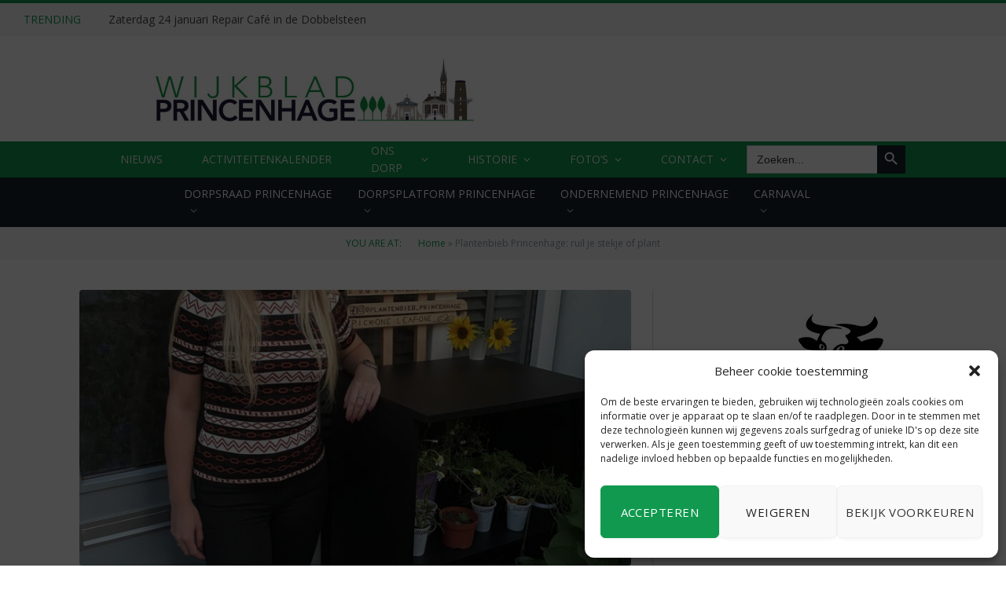

--- FILE ---
content_type: text/html; charset=UTF-8
request_url: https://wijkbladprincenhage.net/plantenbieb-princenhage-ruil-je-stekje-of-plant/
body_size: 25838
content:

<!DOCTYPE html>
<html lang="nl-NL" class="s-light site-s-light">

<head>

	<meta charset="UTF-8" />
	<meta name="viewport" content="width=device-width, initial-scale=1" />
	<meta name='robots' content='index, follow, max-image-preview:large, max-snippet:-1, max-video-preview:-1' />

	<!-- This site is optimized with the Yoast SEO plugin v21.5 - https://yoast.com/wordpress/plugins/seo/ -->
	<title>Plantenbieb Princenhage: ruil je stekje of plant - Wijkblad Princenhage</title><link rel="preload" as="image" imagesrcset="https://wijkbladprincenhage.net/wp-content/uploads/2022/07/20200926_FOTO_01_plantenbieb-768x1024.jpeg 768w, https://wijkbladprincenhage.net/wp-content/uploads/2022/07/20200926_FOTO_01_plantenbieb-1152x1536.jpeg 1152w, https://wijkbladprincenhage.net/wp-content/uploads/2022/07/20200926_FOTO_01_plantenbieb-450x600.jpeg 450w, https://wijkbladprincenhage.net/wp-content/uploads/2022/07/20200926_FOTO_01_plantenbieb-1200x1600.jpeg 1200w, https://wijkbladprincenhage.net/wp-content/uploads/2022/07/20200926_FOTO_01_plantenbieb.jpeg 1536w" imagesizes="(max-width: 708px) 100vw, 708px" /><link rel="preload" as="font" href="https://wijkbladprincenhage.net/wp-content/themes/smart-mag/css/icons/fonts/ts-icons.woff2?v2.4" type="font/woff2" crossorigin="anonymous" />
	<link rel="canonical" href="https://wijkbladprincenhage.net/plantenbieb-princenhage-ruil-je-stekje-of-plant/" />
	<meta property="og:locale" content="nl_NL" />
	<meta property="og:type" content="article" />
	<meta property="og:title" content="Plantenbieb Princenhage: ruil je stekje of plant - Wijkblad Princenhage" />
	<meta property="og:description" content="Wil je deze winter een nieuwe kamerplant die jouw huiskamer opfleurt? Loop dan eens langs de plantenbibliotheek aan de Bocht 24 die Paula Vorstenbosch heeft opgericht. Bijzonder, tot twee jaar" />
	<meta property="og:url" content="https://wijkbladprincenhage.net/plantenbieb-princenhage-ruil-je-stekje-of-plant/" />
	<meta property="og:site_name" content="Wijkblad Princenhage" />
	<meta property="article:published_time" content="2020-10-04T14:55:00+00:00" />
	<meta property="article:modified_time" content="2022-07-16T14:26:36+00:00" />
	<meta property="og:image" content="https://wijkbladprincenhage.net/wp-content/uploads/2022/07/20200926_FOTO_01_plantenbieb.jpeg" />
	<meta property="og:image:width" content="1536" />
	<meta property="og:image:height" content="2048" />
	<meta property="og:image:type" content="image/jpeg" />
	<meta name="author" content="Roeland Roovers" />
	<meta name="twitter:card" content="summary_large_image" />
	<meta name="twitter:label1" content="Geschreven door" />
	<meta name="twitter:data1" content="Roeland Roovers" />
	<meta name="twitter:label2" content="Geschatte leestijd" />
	<meta name="twitter:data2" content="2 minuten" />
	<script type="application/ld+json" class="yoast-schema-graph">{"@context":"https://schema.org","@graph":[{"@type":"NewsArticle","@id":"https://wijkbladprincenhage.net/plantenbieb-princenhage-ruil-je-stekje-of-plant/#article","isPartOf":{"@id":"https://wijkbladprincenhage.net/plantenbieb-princenhage-ruil-je-stekje-of-plant/"},"author":{"name":"Roeland Roovers","@id":"https://wijkbladprincenhage.net/#/schema/person/6fb8177f85a0bc25e0cf6ffbf6402663"},"headline":"Plantenbieb Princenhage: ruil je stekje of plant","datePublished":"2020-10-04T14:55:00+00:00","dateModified":"2022-07-16T14:26:36+00:00","mainEntityOfPage":{"@id":"https://wijkbladprincenhage.net/plantenbieb-princenhage-ruil-je-stekje-of-plant/"},"wordCount":379,"publisher":{"@id":"https://wijkbladprincenhage.net/#organization"},"image":{"@id":"https://wijkbladprincenhage.net/plantenbieb-princenhage-ruil-je-stekje-of-plant/#primaryimage"},"thumbnailUrl":"https://wijkbladprincenhage.net/wp-content/uploads/2022/07/20200926_FOTO_01_plantenbieb.jpeg","keywords":["Kamerplant","Paula Vorstenbosch","Plantenbieb","Stekje","Stekken"],"articleSection":["Nieuws"],"inLanguage":"nl-NL"},{"@type":"WebPage","@id":"https://wijkbladprincenhage.net/plantenbieb-princenhage-ruil-je-stekje-of-plant/","url":"https://wijkbladprincenhage.net/plantenbieb-princenhage-ruil-je-stekje-of-plant/","name":"Plantenbieb Princenhage: ruil je stekje of plant - Wijkblad Princenhage","isPartOf":{"@id":"https://wijkbladprincenhage.net/#website"},"primaryImageOfPage":{"@id":"https://wijkbladprincenhage.net/plantenbieb-princenhage-ruil-je-stekje-of-plant/#primaryimage"},"image":{"@id":"https://wijkbladprincenhage.net/plantenbieb-princenhage-ruil-je-stekje-of-plant/#primaryimage"},"thumbnailUrl":"https://wijkbladprincenhage.net/wp-content/uploads/2022/07/20200926_FOTO_01_plantenbieb.jpeg","datePublished":"2020-10-04T14:55:00+00:00","dateModified":"2022-07-16T14:26:36+00:00","breadcrumb":{"@id":"https://wijkbladprincenhage.net/plantenbieb-princenhage-ruil-je-stekje-of-plant/#breadcrumb"},"inLanguage":"nl-NL","potentialAction":[{"@type":"ReadAction","target":["https://wijkbladprincenhage.net/plantenbieb-princenhage-ruil-je-stekje-of-plant/"]}]},{"@type":"ImageObject","inLanguage":"nl-NL","@id":"https://wijkbladprincenhage.net/plantenbieb-princenhage-ruil-je-stekje-of-plant/#primaryimage","url":"https://wijkbladprincenhage.net/wp-content/uploads/2022/07/20200926_FOTO_01_plantenbieb.jpeg","contentUrl":"https://wijkbladprincenhage.net/wp-content/uploads/2022/07/20200926_FOTO_01_plantenbieb.jpeg","width":1536,"height":2048},{"@type":"BreadcrumbList","@id":"https://wijkbladprincenhage.net/plantenbieb-princenhage-ruil-je-stekje-of-plant/#breadcrumb","itemListElement":[{"@type":"ListItem","position":1,"name":"Home","item":"https://wijkbladprincenhage.net/"},{"@type":"ListItem","position":2,"name":"Plantenbieb Princenhage: ruil je stekje of plant"}]},{"@type":"WebSite","@id":"https://wijkbladprincenhage.net/#website","url":"https://wijkbladprincenhage.net/","name":"Wijkblad Princenhage","description":"Wijkblad Princenhage","publisher":{"@id":"https://wijkbladprincenhage.net/#organization"},"potentialAction":[{"@type":"SearchAction","target":{"@type":"EntryPoint","urlTemplate":"https://wijkbladprincenhage.net/?s={search_term_string}"},"query-input":"required name=search_term_string"}],"inLanguage":"nl-NL"},{"@type":"Organization","@id":"https://wijkbladprincenhage.net/#organization","name":"Wijkblad Princenhage","url":"https://wijkbladprincenhage.net/","logo":{"@type":"ImageObject","inLanguage":"nl-NL","@id":"https://wijkbladprincenhage.net/#/schema/logo/image/","url":"https://wijkbladprincenhage.net/wp-content/uploads/2022/11/Kopstrook_2-2.jpg","contentUrl":"https://wijkbladprincenhage.net/wp-content/uploads/2022/11/Kopstrook_2-2.jpg","width":733,"height":201,"caption":"Wijkblad Princenhage"},"image":{"@id":"https://wijkbladprincenhage.net/#/schema/logo/image/"}},{"@type":"Person","@id":"https://wijkbladprincenhage.net/#/schema/person/6fb8177f85a0bc25e0cf6ffbf6402663","name":"Roeland Roovers","image":{"@type":"ImageObject","inLanguage":"nl-NL","@id":"https://wijkbladprincenhage.net/#/schema/person/image/","url":"https://secure.gravatar.com/avatar/55a5ec07406536fadca111fc568506ba674cdb682e8fb8542c645e48ab1dbfaf?s=96&d=mm&r=g","contentUrl":"https://secure.gravatar.com/avatar/55a5ec07406536fadca111fc568506ba674cdb682e8fb8542c645e48ab1dbfaf?s=96&d=mm&r=g","caption":"Roeland Roovers"},"url":"https://wijkbladprincenhage.net/author/roeland-roovers/"}]}</script>
	<!-- / Yoast SEO plugin. -->


<link rel='dns-prefetch' href='//stats.wp.com' />
<link rel='dns-prefetch' href='//fonts.googleapis.com' />
<link rel="alternate" type="application/rss+xml" title="Wijkblad Princenhage &raquo; feed" href="https://wijkbladprincenhage.net/feed/" />
<link rel="alternate" type="text/calendar" title="Wijkblad Princenhage &raquo; iCal Feed" href="https://wijkbladprincenhage.net/events/?ical=1" />
<link rel="alternate" title="oEmbed (JSON)" type="application/json+oembed" href="https://wijkbladprincenhage.net/wp-json/oembed/1.0/embed?url=https%3A%2F%2Fwijkbladprincenhage.net%2Fplantenbieb-princenhage-ruil-je-stekje-of-plant%2F" />
<link rel="alternate" title="oEmbed (XML)" type="text/xml+oembed" href="https://wijkbladprincenhage.net/wp-json/oembed/1.0/embed?url=https%3A%2F%2Fwijkbladprincenhage.net%2Fplantenbieb-princenhage-ruil-je-stekje-of-plant%2F&#038;format=xml" />
<style id='wp-img-auto-sizes-contain-inline-css' type='text/css'>
img:is([sizes=auto i],[sizes^="auto," i]){contain-intrinsic-size:3000px 1500px}
/*# sourceURL=wp-img-auto-sizes-contain-inline-css */
</style>
<link rel='stylesheet' id='cf7ic_style-css' href='https://wijkbladprincenhage.net/wp-content/plugins/contact-form-7-image-captcha/css/cf7ic-style.css?ver=3.3.7' type='text/css' media='all' />
<style id='wp-emoji-styles-inline-css' type='text/css'>

	img.wp-smiley, img.emoji {
		display: inline !important;
		border: none !important;
		box-shadow: none !important;
		height: 1em !important;
		width: 1em !important;
		margin: 0 0.07em !important;
		vertical-align: -0.1em !important;
		background: none !important;
		padding: 0 !important;
	}
/*# sourceURL=wp-emoji-styles-inline-css */
</style>
<link rel='stylesheet' id='wp-block-library-css' href='https://wijkbladprincenhage.net/wp-includes/css/dist/block-library/style.min.css?ver=6.9' type='text/css' media='all' />
<style id='wp-block-library-inline-css' type='text/css'>
.has-text-align-justify{text-align:justify;}

/*# sourceURL=wp-block-library-inline-css */
</style><style id='global-styles-inline-css' type='text/css'>
:root{--wp--preset--aspect-ratio--square: 1;--wp--preset--aspect-ratio--4-3: 4/3;--wp--preset--aspect-ratio--3-4: 3/4;--wp--preset--aspect-ratio--3-2: 3/2;--wp--preset--aspect-ratio--2-3: 2/3;--wp--preset--aspect-ratio--16-9: 16/9;--wp--preset--aspect-ratio--9-16: 9/16;--wp--preset--color--black: #000000;--wp--preset--color--cyan-bluish-gray: #abb8c3;--wp--preset--color--white: #ffffff;--wp--preset--color--pale-pink: #f78da7;--wp--preset--color--vivid-red: #cf2e2e;--wp--preset--color--luminous-vivid-orange: #ff6900;--wp--preset--color--luminous-vivid-amber: #fcb900;--wp--preset--color--light-green-cyan: #7bdcb5;--wp--preset--color--vivid-green-cyan: #00d084;--wp--preset--color--pale-cyan-blue: #8ed1fc;--wp--preset--color--vivid-cyan-blue: #0693e3;--wp--preset--color--vivid-purple: #9b51e0;--wp--preset--gradient--vivid-cyan-blue-to-vivid-purple: linear-gradient(135deg,rgb(6,147,227) 0%,rgb(155,81,224) 100%);--wp--preset--gradient--light-green-cyan-to-vivid-green-cyan: linear-gradient(135deg,rgb(122,220,180) 0%,rgb(0,208,130) 100%);--wp--preset--gradient--luminous-vivid-amber-to-luminous-vivid-orange: linear-gradient(135deg,rgb(252,185,0) 0%,rgb(255,105,0) 100%);--wp--preset--gradient--luminous-vivid-orange-to-vivid-red: linear-gradient(135deg,rgb(255,105,0) 0%,rgb(207,46,46) 100%);--wp--preset--gradient--very-light-gray-to-cyan-bluish-gray: linear-gradient(135deg,rgb(238,238,238) 0%,rgb(169,184,195) 100%);--wp--preset--gradient--cool-to-warm-spectrum: linear-gradient(135deg,rgb(74,234,220) 0%,rgb(151,120,209) 20%,rgb(207,42,186) 40%,rgb(238,44,130) 60%,rgb(251,105,98) 80%,rgb(254,248,76) 100%);--wp--preset--gradient--blush-light-purple: linear-gradient(135deg,rgb(255,206,236) 0%,rgb(152,150,240) 100%);--wp--preset--gradient--blush-bordeaux: linear-gradient(135deg,rgb(254,205,165) 0%,rgb(254,45,45) 50%,rgb(107,0,62) 100%);--wp--preset--gradient--luminous-dusk: linear-gradient(135deg,rgb(255,203,112) 0%,rgb(199,81,192) 50%,rgb(65,88,208) 100%);--wp--preset--gradient--pale-ocean: linear-gradient(135deg,rgb(255,245,203) 0%,rgb(182,227,212) 50%,rgb(51,167,181) 100%);--wp--preset--gradient--electric-grass: linear-gradient(135deg,rgb(202,248,128) 0%,rgb(113,206,126) 100%);--wp--preset--gradient--midnight: linear-gradient(135deg,rgb(2,3,129) 0%,rgb(40,116,252) 100%);--wp--preset--font-size--small: 13px;--wp--preset--font-size--medium: 20px;--wp--preset--font-size--large: 36px;--wp--preset--font-size--x-large: 42px;--wp--preset--spacing--20: 0.44rem;--wp--preset--spacing--30: 0.67rem;--wp--preset--spacing--40: 1rem;--wp--preset--spacing--50: 1.5rem;--wp--preset--spacing--60: 2.25rem;--wp--preset--spacing--70: 3.38rem;--wp--preset--spacing--80: 5.06rem;--wp--preset--shadow--natural: 6px 6px 9px rgba(0, 0, 0, 0.2);--wp--preset--shadow--deep: 12px 12px 50px rgba(0, 0, 0, 0.4);--wp--preset--shadow--sharp: 6px 6px 0px rgba(0, 0, 0, 0.2);--wp--preset--shadow--outlined: 6px 6px 0px -3px rgb(255, 255, 255), 6px 6px rgb(0, 0, 0);--wp--preset--shadow--crisp: 6px 6px 0px rgb(0, 0, 0);}:where(.is-layout-flex){gap: 0.5em;}:where(.is-layout-grid){gap: 0.5em;}body .is-layout-flex{display: flex;}.is-layout-flex{flex-wrap: wrap;align-items: center;}.is-layout-flex > :is(*, div){margin: 0;}body .is-layout-grid{display: grid;}.is-layout-grid > :is(*, div){margin: 0;}:where(.wp-block-columns.is-layout-flex){gap: 2em;}:where(.wp-block-columns.is-layout-grid){gap: 2em;}:where(.wp-block-post-template.is-layout-flex){gap: 1.25em;}:where(.wp-block-post-template.is-layout-grid){gap: 1.25em;}.has-black-color{color: var(--wp--preset--color--black) !important;}.has-cyan-bluish-gray-color{color: var(--wp--preset--color--cyan-bluish-gray) !important;}.has-white-color{color: var(--wp--preset--color--white) !important;}.has-pale-pink-color{color: var(--wp--preset--color--pale-pink) !important;}.has-vivid-red-color{color: var(--wp--preset--color--vivid-red) !important;}.has-luminous-vivid-orange-color{color: var(--wp--preset--color--luminous-vivid-orange) !important;}.has-luminous-vivid-amber-color{color: var(--wp--preset--color--luminous-vivid-amber) !important;}.has-light-green-cyan-color{color: var(--wp--preset--color--light-green-cyan) !important;}.has-vivid-green-cyan-color{color: var(--wp--preset--color--vivid-green-cyan) !important;}.has-pale-cyan-blue-color{color: var(--wp--preset--color--pale-cyan-blue) !important;}.has-vivid-cyan-blue-color{color: var(--wp--preset--color--vivid-cyan-blue) !important;}.has-vivid-purple-color{color: var(--wp--preset--color--vivid-purple) !important;}.has-black-background-color{background-color: var(--wp--preset--color--black) !important;}.has-cyan-bluish-gray-background-color{background-color: var(--wp--preset--color--cyan-bluish-gray) !important;}.has-white-background-color{background-color: var(--wp--preset--color--white) !important;}.has-pale-pink-background-color{background-color: var(--wp--preset--color--pale-pink) !important;}.has-vivid-red-background-color{background-color: var(--wp--preset--color--vivid-red) !important;}.has-luminous-vivid-orange-background-color{background-color: var(--wp--preset--color--luminous-vivid-orange) !important;}.has-luminous-vivid-amber-background-color{background-color: var(--wp--preset--color--luminous-vivid-amber) !important;}.has-light-green-cyan-background-color{background-color: var(--wp--preset--color--light-green-cyan) !important;}.has-vivid-green-cyan-background-color{background-color: var(--wp--preset--color--vivid-green-cyan) !important;}.has-pale-cyan-blue-background-color{background-color: var(--wp--preset--color--pale-cyan-blue) !important;}.has-vivid-cyan-blue-background-color{background-color: var(--wp--preset--color--vivid-cyan-blue) !important;}.has-vivid-purple-background-color{background-color: var(--wp--preset--color--vivid-purple) !important;}.has-black-border-color{border-color: var(--wp--preset--color--black) !important;}.has-cyan-bluish-gray-border-color{border-color: var(--wp--preset--color--cyan-bluish-gray) !important;}.has-white-border-color{border-color: var(--wp--preset--color--white) !important;}.has-pale-pink-border-color{border-color: var(--wp--preset--color--pale-pink) !important;}.has-vivid-red-border-color{border-color: var(--wp--preset--color--vivid-red) !important;}.has-luminous-vivid-orange-border-color{border-color: var(--wp--preset--color--luminous-vivid-orange) !important;}.has-luminous-vivid-amber-border-color{border-color: var(--wp--preset--color--luminous-vivid-amber) !important;}.has-light-green-cyan-border-color{border-color: var(--wp--preset--color--light-green-cyan) !important;}.has-vivid-green-cyan-border-color{border-color: var(--wp--preset--color--vivid-green-cyan) !important;}.has-pale-cyan-blue-border-color{border-color: var(--wp--preset--color--pale-cyan-blue) !important;}.has-vivid-cyan-blue-border-color{border-color: var(--wp--preset--color--vivid-cyan-blue) !important;}.has-vivid-purple-border-color{border-color: var(--wp--preset--color--vivid-purple) !important;}.has-vivid-cyan-blue-to-vivid-purple-gradient-background{background: var(--wp--preset--gradient--vivid-cyan-blue-to-vivid-purple) !important;}.has-light-green-cyan-to-vivid-green-cyan-gradient-background{background: var(--wp--preset--gradient--light-green-cyan-to-vivid-green-cyan) !important;}.has-luminous-vivid-amber-to-luminous-vivid-orange-gradient-background{background: var(--wp--preset--gradient--luminous-vivid-amber-to-luminous-vivid-orange) !important;}.has-luminous-vivid-orange-to-vivid-red-gradient-background{background: var(--wp--preset--gradient--luminous-vivid-orange-to-vivid-red) !important;}.has-very-light-gray-to-cyan-bluish-gray-gradient-background{background: var(--wp--preset--gradient--very-light-gray-to-cyan-bluish-gray) !important;}.has-cool-to-warm-spectrum-gradient-background{background: var(--wp--preset--gradient--cool-to-warm-spectrum) !important;}.has-blush-light-purple-gradient-background{background: var(--wp--preset--gradient--blush-light-purple) !important;}.has-blush-bordeaux-gradient-background{background: var(--wp--preset--gradient--blush-bordeaux) !important;}.has-luminous-dusk-gradient-background{background: var(--wp--preset--gradient--luminous-dusk) !important;}.has-pale-ocean-gradient-background{background: var(--wp--preset--gradient--pale-ocean) !important;}.has-electric-grass-gradient-background{background: var(--wp--preset--gradient--electric-grass) !important;}.has-midnight-gradient-background{background: var(--wp--preset--gradient--midnight) !important;}.has-small-font-size{font-size: var(--wp--preset--font-size--small) !important;}.has-medium-font-size{font-size: var(--wp--preset--font-size--medium) !important;}.has-large-font-size{font-size: var(--wp--preset--font-size--large) !important;}.has-x-large-font-size{font-size: var(--wp--preset--font-size--x-large) !important;}
/*# sourceURL=global-styles-inline-css */
</style>

<style id='classic-theme-styles-inline-css' type='text/css'>
/*! This file is auto-generated */
.wp-block-button__link{color:#fff;background-color:#32373c;border-radius:9999px;box-shadow:none;text-decoration:none;padding:calc(.667em + 2px) calc(1.333em + 2px);font-size:1.125em}.wp-block-file__button{background:#32373c;color:#fff;text-decoration:none}
/*# sourceURL=/wp-includes/css/classic-themes.min.css */
</style>
<link rel='stylesheet' id='awesome-weather-css' href='https://wijkbladprincenhage.net/wp-content/plugins/awesome-weather/awesome-weather.css?ver=6.9' type='text/css' media='all' />
<style id='awesome-weather-inline-css' type='text/css'>
.awesome-weather-wrap { font-family: 'Open Sans', sans-serif; font-weight: 400; font-size: 14px; line-height: 14px; }
/*# sourceURL=awesome-weather-inline-css */
</style>
<link rel='stylesheet' id='opensans-googlefont-css' href='//fonts.googleapis.com/css?family=Open+Sans%3A400&#038;ver=6.9' type='text/css' media='all' />
<link rel='stylesheet' id='contact-form-7-css' href='https://wijkbladprincenhage.net/wp-content/plugins/contact-form-7/includes/css/styles.css?ver=5.8.3' type='text/css' media='all' />
<link rel='stylesheet' id='familieberichten-css' href='https://wijkbladprincenhage.net/wp-content/plugins/familieberichten/public/css/familieberichten-public.css?ver=1.0.0' type='text/css' media='all' />
<link rel='stylesheet' id='vacatures-css' href='https://wijkbladprincenhage.net/wp-content/plugins/vacatures/public/css/vacatures-public.css?ver=1.0.0' type='text/css' media='all' />
<link rel='stylesheet' id='cmplz-general-css' href='https://wijkbladprincenhage.net/wp-content/plugins/complianz-gdpr/assets/css/cookieblocker.min.css?ver=6.5.5' type='text/css' media='all' />
<link rel='stylesheet' id='ivory-search-styles-css' href='https://wijkbladprincenhage.net/wp-content/plugins/add-search-to-menu/public/css/ivory-search.min.css?ver=5.5.4' type='text/css' media='all' />
<link rel='stylesheet' id='tablepress-default-css' href='https://wijkbladprincenhage.net/wp-content/plugins/tablepress/css/build/default.css?ver=2.2.3' type='text/css' media='all' />
<link rel='stylesheet' id='smartmag-core-css' href='https://wijkbladprincenhage.net/wp-content/themes/smart-mag/style.css?ver=9.3.0' type='text/css' media='all' />
<link rel='stylesheet' id='smartmag-fonts-css' href='https://fonts.googleapis.com/css?family=Open+Sans%3A400%2C400i%2C600%2C700%7CRoboto+Slab%3A400%2C500&#038;display=swap' type='text/css' media='all' />
<link rel='stylesheet' id='smartmag-magnific-popup-css' href='https://wijkbladprincenhage.net/wp-content/themes/smart-mag/css/lightbox.css?ver=9.3.0' type='text/css' media='all' />
<link rel='stylesheet' id='font-awesome4-css' href='https://wijkbladprincenhage.net/wp-content/themes/smart-mag/css/fontawesome/css/font-awesome.min.css?ver=9.3.0' type='text/css' media='all' />
<link rel='stylesheet' id='smartmag-icons-css' href='https://wijkbladprincenhage.net/wp-content/themes/smart-mag/css/icons/icons.css?ver=9.3.0' type='text/css' media='all' />
<link rel='stylesheet' id='smartmag-skin-css' href='https://wijkbladprincenhage.net/wp-content/themes/smart-mag/css/skin-classic.css?ver=9.3.0' type='text/css' media='all' />
<style id='smartmag-skin-inline-css' type='text/css'>
:root { --c-main: #11994f;
--c-main-rgb: 17,153,79;
--main-width: 1078px; }
.smart-head-main { --main-width: 1px; }
.smart-head-main .smart-head-top { --head-h: 0px; }
.smart-head-mobile .smart-head-mid { border-top-width: 3px; }
.navigation-small { height: 0px; }
.smart-head .navigation-small { --nav-items-space: 3px; }
.navigation-small { margin-left: calc(-1 * var(--nav-items-space)); }
.smart-head-main { --c-search-icon: #ffffff; }
.s-dark .smart-head-main .search-icon,
.smart-head-main .s-dark .search-icon { --c-search-icon: #ffffff; }
.smart-head-main { --search-icon-size: 40px; }
.smart-head-mobile { --c-search-icon: #ffffff; }
.s-dark .smart-head-mobile .search-icon,
.smart-head-mobile .s-dark .search-icon { --c-search-icon: #ffffff; }
.smart-head .h-text { width: 728px; }
.loop-grid .ratio-is-custom { padding-bottom: calc(100% / 1.88); }
.loop-list .ratio-is-custom { padding-bottom: calc(100% / 1.88); }
.list-post { --list-p-media-width: 40%; --list-p-media-max-width: 85%; }
.list-post .media:not(i) { --list-p-media-max-width: 40%; }
.loop-small .ratio-is-custom { padding-bottom: calc(100% / 1.149); }
.loop-small .media:not(i) { max-width: 75px; }
.single .featured .ratio-is-custom { padding-bottom: calc(100% / 2); }


/*# sourceURL=smartmag-skin-inline-css */
</style>
<link rel='stylesheet' id='smart-mag-child-css' href='https://wijkbladprincenhage.net/wp-content/themes/smart-mag-child/style.css?ver=1.0' type='text/css' media='all' />
<link rel='stylesheet' id='jetpack_css-css' href='https://wijkbladprincenhage.net/wp-content/plugins/jetpack/css/jetpack.css?ver=12.8.2' type='text/css' media='all' />
<script type="text/javascript" src="https://wijkbladprincenhage.net/wp-includes/js/jquery/jquery.min.js?ver=3.7.1" id="jquery-core-js"></script>
<script type="text/javascript" src="https://wijkbladprincenhage.net/wp-includes/js/jquery/jquery-migrate.min.js?ver=3.4.1" id="jquery-migrate-js"></script>
<script type="text/javascript" src="https://wijkbladprincenhage.net/wp-content/plugins/familieberichten/public/js/familieberichten-public.js?ver=1.0.0" id="familieberichten-js"></script>
<script type="text/javascript" src="https://wijkbladprincenhage.net/wp-content/plugins/vacatures/public/js/vacatures-public.js?ver=1.0.0" id="vacatures-js"></script>
<link rel="https://api.w.org/" href="https://wijkbladprincenhage.net/wp-json/" /><link rel="alternate" title="JSON" type="application/json" href="https://wijkbladprincenhage.net/wp-json/wp/v2/posts/78474" /><link rel="EditURI" type="application/rsd+xml" title="RSD" href="https://wijkbladprincenhage.net/xmlrpc.php?rsd" />
<meta name="generator" content="WordPress 6.9" />
<link rel='shortlink' href='https://wijkbladprincenhage.net/?p=78474' />
<meta property="og:image" content="https://wijkbladprincenhage.net/wp-content/uploads/2022/07/20200926_FOTO_01_plantenbieb.jpeg" /><meta property="og:image:width" content="1536" /><meta property="og:image:height" content="2048" /><meta name="tec-api-version" content="v1"><meta name="tec-api-origin" content="https://wijkbladprincenhage.net"><link rel="alternate" href="https://wijkbladprincenhage.net/wp-json/tribe/events/v1/" />	<style>img#wpstats{display:none}</style>
		<style>.cmplz-hidden{display:none!important;}</style>
		<script>
		var BunyadSchemeKey = 'bunyad-scheme';
		(() => {
			const d = document.documentElement;
			const c = d.classList;
			var scheme = localStorage.getItem(BunyadSchemeKey);
			
			if (scheme) {
				d.dataset.origClass = c;
				scheme === 'dark' ? c.remove('s-light', 'site-s-light') : c.remove('s-dark', 'site-s-dark');
				c.add('site-s-' + scheme, 's-' + scheme);
			}
		})();
		</script>
		<meta name="generator" content="Elementor 3.17.3; features: e_dom_optimization, e_optimized_assets_loading, e_optimized_css_loading, additional_custom_breakpoints; settings: css_print_method-external, google_font-enabled, font_display-auto">
<link rel="icon" href="https://wijkbladprincenhage.net/wp-content/uploads/2022/08/icon_wijkblad.png" sizes="32x32" />
<link rel="icon" href="https://wijkbladprincenhage.net/wp-content/uploads/2022/08/icon_wijkblad.png" sizes="192x192" />
<link rel="apple-touch-icon" href="https://wijkbladprincenhage.net/wp-content/uploads/2022/08/icon_wijkblad.png" />
<meta name="msapplication-TileImage" content="https://wijkbladprincenhage.net/wp-content/uploads/2022/08/icon_wijkblad.png" />
		<style type="text/css" id="wp-custom-css">
			.smart-head-legacy .smart-head-bot.wrap {
    background: #11994f;
}

.feat-grid-ratio .grid-overlay {
    position: absolute;
    top: 0;
    left: 0;
    width: 98%;
    height: 98%;
}

.mobile-menu li a {
    max-width: calc(100% - 65px);
    float: none;
    display: block;
    padding: 12px 0;
    padding-right: 50px;
    line-height: 1.5;
    text-transform: uppercase;
    color: inherit;
}

.captcha-image {
    border: none!important;
}

.tablepress {
    border-collapse: collapse;
    border-spacing: 0;
    width: 90%;
    border: none;
    margin: 0 auto;
}

.off-canvas-widgets .widget:last-child li a {
    max-width: calc(100% - 65px);
    float: none;
    display: block;
    padding: 12px 0;
    padding-right: 50px;
    font-size: 15px;
    line-height: 1.5;
    color: white;
    font-weight: bolder;
}

a{
	color: #11994f;
}
.smart-head-mobile .smart-head-row {
    --icons-size: 18px;
    --c-icons: var(--c-contrast-800);
    height: 80px;
    background: white;
}

@media only screen and (max-width: 1400px) {
.smart-head .items-right {
    display:none!important;
}
}

.elementor-search-form button, .elementor-search-form input[type=search] {
    height: 50px;
}
@media only screen and (min-width: 600px) {
	
	.smart-head-search {
    position: relative;
    display: none;
}
.smart-head-legacy .smart-head-bot.wrap {
    --head-inner-pad: 0 15px 0 0;
    width: 100%;
    margin-left: 0px;
    left: auto;
}


.breadcrumbs-b:not(.is-full-width) > .inner {
    padding: 14px 25px;
    width: 100%;
    text-align: center;
}
.s-light .breadcrumbs-b {
    color: #8d97a1;
    margin: 0!important;
    padding: 0!important;
    width: 100%;
}
}

.cat-labels-overlay {
    margin-left: 7px;
    margin-top: 7px;
	border-radius: 4px;
}

.media-ratio .wp-post-image, .media-ratio > img {
    position: absolute;
    top: 0;
    left: 0;
    width: 100%;
    height: 100%;
    -o-object-fit: cover;
    object-fit: cover;
    border-radius: 4px;
}

.awesome-weather-header {
    padding: 10px;
    text-align: left;
    background: rgba(0,0,0,0.1);
    text-transform: uppercase;
    position: relative;
}
.no-sidebar .alignnone img, .no-sidebar img.alignnone {
    width: 62%;
    max-width: initial;
}

.tribe-common--breakpoint-medium.tribe-events .tribe-events-c-subscribe-dropdown {
    float: right;
    display: none;
    margin-left: auto;
}

.elementor a {
    -webkit-box-shadow: none;
    box-shadow: none;
    text-decoration: none;
    color: #11994f;
}

.ts-button:not(._), .ts-button-alt:not(._) {
    box-shadow: var(--btn-shadow);
    color: white!important;
}

.grid-post .post-meta .meta-above {
    position: relative;
    padding: 5px 14px;
    margin-top: -16px;
    background: none;
    line-height: 26px;
}

.smart-head .items {
    --item-mr: 15px;
    display: flex;
    align-items: center;
    flex: 1;
    height: inherit;
}

.empty{
	display: none!important;
}

.navigation ul {
    display: flex;
		justify-content: space-between!important;
    list-style: none;
    line-height: 1.6;
}

.nav-wrap {
    width: 80%;
    height: 100%;
    display: block;
		margin: 0 auto!important;
}

.full {
	padding: 0!important;
}

.is-menu.default form {
    max-width: 310px;
    padding: 5px 0!important;
}
.is-form-style .is-search-submit path {
    fill: #fff;
}
.is-form-style input.is-search-submit, .is-search-icon {
    color: #fff!important;
    background: #19232d;
    border: none;

}

.is-form-style input.is-search-input {
    border: none;
}

.subnavigatie > div > ul {
    width: 65%;
    margin: 0 auto;
	  align-items: center;
	height: 40px;
}

.subnavigatie li:hover > ul, .subnavigatie li:hover > .sub-menu {
    visibility: visible;
    opacity: 1;
    pointer-events: auto;
	    
}

.subnavigatie .menu, .navigation .menu li {
    height: 100%;
}

.subnavigatie > div > ul > li > .sub-menu {
    position: absolute;
    overflow: visible;
    visibility: hidden;
    display: block;
    opacity: 0;
    padding: 5px 0px;
    background: #384a5a;
    border: 1px solid var(--c-nav-drop-sep);
    box-shadow: rgb(0 0 0 / 8%) 0px 2px 3px -1px, rgb(0 0 0 / 6%) 0px 4px 11px -2px;
    transition: all .2s ease-in;
    z-index: 110;
    pointer-events: none;
}

.subnavigatie > div > ul > li > a {
        height: 100%;
	
}


.subnavigatie > div > ul > li > .sub-menu > li {
        padding: 4px 10px;
	height: 100%;
	color: white;
}
.subnavigatie > div > ul > li > .sub-menu > li > a {
	color: white;
	padding:10px;
}

.subnavigatie > div > ul > li > a {
	padding:10px;
	display: block;
}
.smart-head-top {
    --c-bg: var(--c-contrast-50)!important;
    --head-h: var(--head-top-h)!important;
}


.subnavigatie {
    padding: 0!important;
	background: #19232d!important;
}

/* Responsive CSS (Mobile) */

@media only screen and (max-width: 950px) {
	.smart-head .logo-image {
    padding: 0px 0;
    height: 70px;
}
	.mobile-none{
		display:none!important;
	}
	
	/* Zoekfunctie Mobiel */
	.is-menu.default form {
    width:100%!important;
}
	
	.subnavigatie{
	display: none;
	}
}

.subnavigatie{
	position: sticky;
	top: 46px;
	z-index: 999;
	}

.subnavigatie .menu .menu-item-has-children  >  a:after {
    display: inline-block;
    content: "\f107";
    font-family: ts-icons;
    color: var(--c-nav-blip, inherit);
    margin-left: 8px;
}

.awe_desc{
	display: none;
}

.smart-head .spc-social {
    flex-wrap: nowrap;
    display: none;
}



.navigation .menu ul, .navigation .menu .sub-menu {
    z-index: 2110;
}		</style>
					<style type="text/css">
					</style>
		

<link rel='stylesheet' id='owl_carousel_css-css' href='https://wijkbladprincenhage.net/wp-content/plugins/slide-anything/owl-carousel/owl.carousel.css?ver=2.2.1.1' type='text/css' media='all' />
<link rel='stylesheet' id='owl_theme_css-css' href='https://wijkbladprincenhage.net/wp-content/plugins/slide-anything/owl-carousel/sa-owl-theme.css?ver=2.0' type='text/css' media='all' />
<link rel='stylesheet' id='owl_animate_css-css' href='https://wijkbladprincenhage.net/wp-content/plugins/slide-anything/owl-carousel/animate.min.css?ver=2.0' type='text/css' media='all' />
<link rel='stylesheet' id='lightgallery_css-css' href='https://wijkbladprincenhage.net/wp-content/plugins/slide-anything/lightgallery/css/lightgallery.css?ver=2.5.0' type='text/css' media='all' />
<link rel='stylesheet' id='lightgallery_bundle_css-css' href='https://wijkbladprincenhage.net/wp-content/plugins/slide-anything/lightgallery/css/lightgallery-bundle.min.css?ver=2.5.0' type='text/css' media='all' />
</head>

<body data-cmplz=1 class="wp-singular post-template-default single single-post postid-78474 single-format-standard wp-theme-smart-mag wp-child-theme-smart-mag-child tribe-no-js smart-mag right-sidebar post-layout-classic post-cat-46 has-lb has-lb-sm has-sb-sep layout-normal elementor-default elementor-kit-8">



<div class="main-wrap">

	
<div class="off-canvas-backdrop"></div>
<div class="mobile-menu-container off-canvas s-dark hide-menu-lg" id="off-canvas">

	<div class="off-canvas-head">
		<a href="#" class="close"><i class="tsi tsi-times"></i></a>

		<div class="ts-logo">
					</div>
	</div>

	<div class="off-canvas-content">

		
			<ul id="menu-main-navigation-mobile-optional" class="mobile-menu"><li id="menu-item-88697" class="menu-item menu-item-type-post_type menu-item-object-page menu-item-88697"><a href="https://wijkbladprincenhage.net/nieuws/">Nieuws</a></li>
<li id="menu-item-88666" class="menu-item menu-item-type-post_type menu-item-object-page menu-item-88666"><a href="https://wijkbladprincenhage.net/activiteitenkalender-princenhage/">ACTIVITEITENKALENDER</a></li>
<li id="menu-item-88700" class="menu-item menu-item-type-post_type menu-item-object-page menu-item-has-children menu-item-88700"><a href="https://wijkbladprincenhage.net/ons-dorp/">ONS DORP</a>
<ul class="sub-menu">
	<li id="menu-item-88699" class="menu-item menu-item-type-post_type menu-item-object-page menu-item-88699"><a href="https://wijkbladprincenhage.net/onderwijs-in-princenhage/">Onderwijs</a></li>
	<li id="menu-item-88684" class="menu-item menu-item-type-post_type menu-item-object-page menu-item-88684"><a href="https://wijkbladprincenhage.net/huisartsen-tandartsen-dierenartsen/">Huisartsen – Apotheken – Tandartsen – Dierenartsen</a></li>
	<li id="menu-item-88695" class="menu-item menu-item-type-post_type menu-item-object-page menu-item-88695"><a href="https://wijkbladprincenhage.net/kerken/">Kerken</a></li>
	<li id="menu-item-102132" class="menu-item menu-item-type-post_type menu-item-object-page menu-item-102132"><a href="https://wijkbladprincenhage.net/musea/">Musea</a></li>
	<li id="menu-item-88712" class="menu-item menu-item-type-post_type menu-item-object-page menu-item-88712"><a href="https://wijkbladprincenhage.net/verenigingen-in-princenhage-2/">Verenigingen in Princenhage</a></li>
</ul>
</li>
<li id="menu-item-88683" class="menu-item menu-item-type-post_type menu-item-object-page menu-item-has-children menu-item-88683"><a href="https://wijkbladprincenhage.net/historie/">HISTORIE</a>
<ul class="sub-menu">
	<li id="menu-item-88703" class="menu-item menu-item-type-post_type menu-item-object-page menu-item-88703"><a href="https://wijkbladprincenhage.net/over-princenhage/">Over Princenhage</a></li>
	<li id="menu-item-88669" class="menu-item menu-item-type-post_type menu-item-object-page menu-item-88669"><a href="https://wijkbladprincenhage.net/burgemeesters-van-princenhage/">Burgemeesters van Princenhage</a></li>
	<li id="menu-item-88709" class="menu-item menu-item-type-post_type menu-item-object-page menu-item-88709"><a href="https://wijkbladprincenhage.net/straatnamen/">Straatnamen</a></li>
	<li id="menu-item-88713" class="menu-item menu-item-type-post_type menu-item-object-page menu-item-88713"><a href="https://wijkbladprincenhage.net/vers-in-t-aogje/">Vers in ‘t Aogje</a></li>
	<li id="menu-item-88714" class="menu-item menu-item-type-post_type menu-item-object-page menu-item-has-children menu-item-88714"><a href="https://wijkbladprincenhage.net/wijkbladen-digitaal/">Wijkbladen digitaal</a>
	<ul class="sub-menu">
		<li id="menu-item-88685" class="menu-item menu-item-type-post_type menu-item-object-page menu-item-88685"><a href="https://wijkbladprincenhage.net/jaargang-48/">Jaargang 48 2014-2015</a></li>
		<li id="menu-item-88686" class="menu-item menu-item-type-post_type menu-item-object-page menu-item-88686"><a href="https://wijkbladprincenhage.net/jaargang-49/">Jaargang 49 2015-2016</a></li>
		<li id="menu-item-88687" class="menu-item menu-item-type-post_type menu-item-object-page menu-item-88687"><a href="https://wijkbladprincenhage.net/jaargang-50/">Jaargang 50 2016-2017</a></li>
		<li id="menu-item-88688" class="menu-item menu-item-type-post_type menu-item-object-page menu-item-88688"><a href="https://wijkbladprincenhage.net/jaargang-51/">Jaargang 51 2017-2018</a></li>
		<li id="menu-item-88689" class="menu-item menu-item-type-post_type menu-item-object-page menu-item-88689"><a href="https://wijkbladprincenhage.net/jaargang-52/">Jaargang 52 2018-2019</a></li>
		<li id="menu-item-88690" class="menu-item menu-item-type-post_type menu-item-object-page menu-item-88690"><a href="https://wijkbladprincenhage.net/jaargang-53/">Jaargang 53 2019-2020</a></li>
		<li id="menu-item-88691" class="menu-item menu-item-type-post_type menu-item-object-page menu-item-88691"><a href="https://wijkbladprincenhage.net/jaargang-54/">Jaargang 54 2020-2021</a></li>
		<li id="menu-item-88692" class="menu-item menu-item-type-post_type menu-item-object-page menu-item-88692"><a href="https://wijkbladprincenhage.net/jaargang-55/">Jaargang 55 2021-2022</a></li>
	</ul>
</li>
	<li id="menu-item-88701" class="menu-item menu-item-type-post_type menu-item-object-page menu-item-88701"><a href="https://wijkbladprincenhage.net/oud-nieuw/">Oud – Nieuw</a></li>
</ul>
</li>
<li id="menu-item-88681" class="menu-item menu-item-type-post_type menu-item-object-page menu-item-has-children menu-item-88681"><a href="https://wijkbladprincenhage.net/fotos/">FOTO’S</a>
<ul class="sub-menu">
	<li id="menu-item-88679" class="menu-item menu-item-type-post_type menu-item-object-page menu-item-88679"><a href="https://wijkbladprincenhage.net/fotos-2014/">Foto’s 2014</a></li>
	<li id="menu-item-88680" class="menu-item menu-item-type-post_type menu-item-object-page menu-item-88680"><a href="https://wijkbladprincenhage.net/fotos-2015/">Foto’s 2015</a></li>
</ul>
</li>
<li id="menu-item-88673" class="menu-item menu-item-type-post_type menu-item-object-page menu-item-has-children menu-item-88673"><a href="https://wijkbladprincenhage.net/contact/">CONTACT</a>
<ul class="sub-menu">
	<li id="menu-item-88667" class="menu-item menu-item-type-post_type menu-item-object-page menu-item-88667"><a href="https://wijkbladprincenhage.net/adverteren/">Adverteren</a></li>
</ul>
</li>
<li id="menu-item-91460" class="menu-item menu-item-type-post_type menu-item-object-page menu-item-has-children menu-item-91460"><a href="https://wijkbladprincenhage.net/dorpsraad-princenhage/">DORPSRAAD PRINCENHAGE</a>
<ul class="sub-menu">
	<li id="menu-item-102133" class="menu-item menu-item-type-taxonomy menu-item-object-category menu-item-102133"><a href="https://wijkbladprincenhage.net/category/dorpsraad-nieuws/">Dorpsraad Nieuws</a></li>
	<li id="menu-item-91462" class="menu-item menu-item-type-post_type menu-item-object-page menu-item-91462"><a href="https://wijkbladprincenhage.net/over-dorpsraad-princenhage/">Over Dorpsraad Princenhage</a></li>
	<li id="menu-item-91463" class="menu-item menu-item-type-post_type menu-item-object-page menu-item-91463"><a href="https://wijkbladprincenhage.net/samenstelling-dorpsraad-princenhage/">Samenstelling Dorpsraad Princenhage</a></li>
	<li id="menu-item-91466" class="menu-item menu-item-type-post_type menu-item-object-page menu-item-91466"><a href="https://wijkbladprincenhage.net/algemene-ledenvergadering-dorpsraad/">Algemene ledenvergadering Dorpsraad</a></li>
	<li id="menu-item-91464" class="menu-item menu-item-type-post_type menu-item-object-page menu-item-91464"><a href="https://wijkbladprincenhage.net/statuten-dorpsraad/">Statuten Dorpsraad</a></li>
	<li id="menu-item-91461" class="menu-item menu-item-type-post_type menu-item-object-page menu-item-91461"><a href="https://wijkbladprincenhage.net/jaarverslagen-dorpsraad/">Jaarverslagen Dorpsraad</a></li>
	<li id="menu-item-91465" class="menu-item menu-item-type-post_type menu-item-object-page menu-item-91465"><a href="https://wijkbladprincenhage.net/elementor-77357/">Wijkplan en Princenhage begroot</a></li>
</ul>
</li>
<li id="menu-item-91459" class="menu-item menu-item-type-post_type menu-item-object-page menu-item-has-children menu-item-91459"><a href="https://wijkbladprincenhage.net/dorpsplatform-princenhage/">DORPSPLATFORM PRINCENHAGE</a>
<ul class="sub-menu">
	<li id="menu-item-103148" class="menu-item menu-item-type-post_type menu-item-object-page menu-item-103148"><a href="https://wijkbladprincenhage.net/dorpsplatform-notulen/">Dorpsplatform – Notulen</a></li>
	<li id="menu-item-103147" class="menu-item menu-item-type-post_type menu-item-object-page menu-item-103147"><a href="https://wijkbladprincenhage.net/spelregels-dorpsplatform/">Spelregels – Dorpsplatform</a></li>
</ul>
</li>
<li id="menu-item-91457" class="menu-item menu-item-type-post_type menu-item-object-page menu-item-has-children menu-item-91457"><a href="https://wijkbladprincenhage.net/ondernemend-princenhage/">ONDERNEMEND PRINCENHAGE</a>
<ul class="sub-menu">
	<li id="menu-item-91467" class="menu-item menu-item-type-post_type menu-item-object-page menu-item-91467"><a href="https://wijkbladprincenhage.net/dienstverlening/">Dienstverlening</a></li>
	<li id="menu-item-91468" class="menu-item menu-item-type-post_type menu-item-object-page menu-item-91468"><a href="https://wijkbladprincenhage.net/eten-en-drinken/">Eten en drinken</a></li>
	<li id="menu-item-91469" class="menu-item menu-item-type-post_type menu-item-object-page menu-item-91469"><a href="https://wijkbladprincenhage.net/overnachten-in-princenhage/">Overnachten</a></li>
	<li id="menu-item-91470" class="menu-item menu-item-type-post_type menu-item-object-page menu-item-91470"><a href="https://wijkbladprincenhage.net/persoonlijke-verzorging/">Persoonlijke verzorging</a></li>
	<li id="menu-item-91472" class="menu-item menu-item-type-post_type menu-item-object-page menu-item-91472"><a href="https://wijkbladprincenhage.net/ondernemers-in-princenhage/">Winkels</a></li>
	<li id="menu-item-91471" class="menu-item menu-item-type-post_type menu-item-object-page menu-item-91471"><a href="https://wijkbladprincenhage.net/vacatures-in-princenhage/">Vacatures</a></li>
</ul>
</li>
<li id="menu-item-91458" class="menu-item menu-item-type-post_type menu-item-object-page menu-item-has-children menu-item-91458"><a href="https://wijkbladprincenhage.net/carnaval/">CARNAVAL</a>
<ul class="sub-menu">
	<li id="menu-item-102129" class="menu-item menu-item-type-post_type menu-item-object-page menu-item-102129"><a href="https://wijkbladprincenhage.net/programma-carnaval-c-c-t-aogje/">Programma carnaval C.C. ‘t Aogje</a></li>
	<li id="menu-item-102130" class="menu-item menu-item-type-post_type menu-item-object-page menu-item-102130"><a href="https://wijkbladprincenhage.net/programma-carnaval-in-scc-de-koe/">Programma carnaval in SCC De Koe</a></li>
	<li id="menu-item-102131" class="menu-item menu-item-type-post_type menu-item-object-page menu-item-102131"><a href="https://wijkbladprincenhage.net/2020-deelnemers-optocht/">Deelnemers optocht</a></li>
	<li id="menu-item-91475" class="menu-item menu-item-type-post_type menu-item-object-page menu-item-91475"><a href="https://wijkbladprincenhage.net/carnavalslied/">Carnavalslied – Mottomot</a></li>
	<li id="menu-item-91476" class="menu-item menu-item-type-post_type menu-item-object-page menu-item-91476"><a href="https://wijkbladprincenhage.net/carnavalsmottos-aogje/">Carnavalsmotto’s ’t Aogje</a></li>
	<li id="menu-item-91477" class="menu-item menu-item-type-post_type menu-item-object-page menu-item-91477"><a href="https://wijkbladprincenhage.net/de-lapteen/">De Lapteen</a></li>
	<li id="menu-item-102128" class="menu-item menu-item-type-post_type menu-item-object-page menu-item-102128"><a href="https://wijkbladprincenhage.net/prinsen-van-t-aogje/">Prinsen van ‘t Aogje</a></li>
</ul>
</li>
</ul>
		
		
		
		<div class="spc-social-block spc-social spc-social-b smart-head-social">
		
			
				<a href="#" class="link service s-facebook" target="_blank" rel="nofollow noopener">
					<i class="icon tsi tsi-facebook"></i>
					<span class="visuallyhidden">Facebook</span>
				</a>
									
			
				<a href="#" class="link service s-twitter" target="_blank" rel="nofollow noopener">
					<i class="icon tsi tsi-twitter"></i>
					<span class="visuallyhidden">X (Twitter)</span>
				</a>
									
			
				<a href="#" class="link service s-instagram" target="_blank" rel="nofollow noopener">
					<i class="icon tsi tsi-instagram"></i>
					<span class="visuallyhidden">Instagram</span>
				</a>
									
			
		</div>

		
	</div>

</div>
<div class="smart-head smart-head-legacy smart-head-main" id="smart-head" data-sticky="auto" data-sticky-type="fixed" data-sticky-full>
	
	<div class="smart-head-row smart-head-top is-light smart-head-row-full">

		<div class="inner full">

							
				<div class="items items-left ">
				
<div class="trending-ticker" data-delay="8">
	<span class="heading">Trending</span>

	<ul>
				
			<li><a href="https://wijkbladprincenhage.net/zaterdag-24-januari-repair-cafe-in-de-dobbelsteen/" class="post-link">Zaterdag 24 januari Repair Café in de Dobbelsteen</a></li>
		
				
			<li><a href="https://wijkbladprincenhage.net/inkoegnito-2026-een-knallend-pre-carnavalsfeest/" class="post-link">InKOEgnito 2026: een knallend pre-carnavalsfeest</a></li>
		
				
			<li><a href="https://wijkbladprincenhage.net/open-dag-carnavalswagenbouwers-een-kijkje-achter-de-schermen/" class="post-link">Open Dag Carnavalswagenbouwers: Een Kijkje Achter de Schermen</a></li>
		
				
			<li><a href="https://wijkbladprincenhage.net/inkoegnito-17-januari/" class="post-link">inKoegnito 17 januari</a></li>
		
				
			<li><a href="https://wijkbladprincenhage.net/de-star-shl-prikpost-in-de-wijkcentrum-princenhof/" class="post-link">De Star-SHL prikpost in de Wijkcentrum Princenhof</a></li>
		
				
			<li><a href="https://wijkbladprincenhage.net/goede-voornemensbal-2026/" class="post-link">Goede voornemensbal 2026</a></li>
		
				
			<li><a href="https://wijkbladprincenhage.net/brand-elektrakast-hotel-princenhagelaan/" class="post-link">Brand elektrakast Hotel Princenhagelaan</a></li>
		
				
			<li><a href="https://wijkbladprincenhage.net/wijs-breda-breidt-uit-ondersteuning-dichtbij-voor-bredase-gezinnen/" class="post-link">WIJS! Breda breidt uit: ondersteuning dichtbij voor Bredase gezinnen</a></li>
		
				
			</ul>
</div>
				</div>

							
				<div class="items items-center empty">
								</div>

							
				<div class="items items-right ">
				
		<div class="spc-social-block spc-social spc-social-c smart-head-social spc-social-colors spc-social-bg">
		
			
				<a href="#" class="link service s-facebook" target="_blank" rel="nofollow noopener">
					<i class="icon tsi tsi-facebook"></i>
					<span class="visuallyhidden">Facebook</span>
				</a>
									
			
				<a href="#" class="link service s-twitter" target="_blank" rel="nofollow noopener">
					<i class="icon tsi tsi-twitter"></i>
					<span class="visuallyhidden">X (Twitter)</span>
				</a>
									
			
				<a href="#" class="link service s-linkedin" target="_blank" rel="nofollow noopener">
					<i class="icon tsi tsi-linkedin"></i>
					<span class="visuallyhidden">LinkedIn</span>
				</a>
									
			
				<a href="#" class="link service s-rss" target="_blank" rel="nofollow noopener">
					<i class="icon tsi tsi-rss"></i>
					<span class="visuallyhidden">RSS</span>
				</a>
									
			
		</div>

		

	<a href="#" class="search-icon has-icon-only is-icon" title="Search">
		<i class="tsi tsi-search"></i>
	</a>

				</div>

						
		</div>
	</div>

	
	<div class="smart-head-row smart-head-mid is-light smart-head-row-full">

		<div class="inner full">

							
				<div class="items items-left ">
					<a href="https://wijkbladprincenhage.net/" title="Wijkblad Princenhage" rel="home" class="logo-link ts-logo logo-is-image">
		<span>
			
				
					<img src="https://wijkbladprincenhage.net/wp-content/uploads/2022/11/Kopstrook_2-2.jpg" class="logo-image" alt="Wijkblad Princenhage" width="733" height="201"/>
									 
					</span>
	</a>				</div>

							
				<div class="items items-center empty">
								</div>

							
				<div class="items items-right ">
				
<div class="h-text h-text">
	<div class='white' style='background:rgba(0,0,0,0); border:solid 0px rgba(0,0,0,0); border-radius:0px; padding:0px 0px 0px 0px;'>
<div id='slider_80388' class='owl-carousel sa_owl_theme autohide-arrows' data-slider-id='slider_80388' style='visibility:hidden;'>
<div id='slider_80388_slide01' class='sa_hover_container' style='padding:5% 5%; margin:0px 0%; background-image:url(&quot;https://wijkbladprincenhage.net/wp-content/uploads/2023/02/BANNER-728X90-1.jpg&quot;); background-position:center center; background-size:contain; background-repeat:no-repeat; min-height:90px; '></div>
<div id='slider_80388_slide02' class='sa_hover_container' style='padding:5% 5%; margin:0px 0%; background-image:url(&quot;https://wijkbladprincenhage.net/wp-content/uploads/2023/02/BANNER-728X90-2.jpg&quot;); background-position:center center; background-size:contain; background-repeat:no-repeat; min-height:90px; '></div>
</div>
</div>
<script type='text/javascript'>
	jQuery(document).ready(function() {
		jQuery('#slider_80388').owlCarousel({
			items : 1,
			smartSpeed : 400,
			autoplay : true,
			autoplayTimeout : 5000,
			autoplayHoverPause : true,
			smartSpeed : 400,
			fluidSpeed : 400,
			autoplaySpeed : 400,
			navSpeed : 400,
			dotsSpeed : 400,
			loop : true,
			nav : false,
			navText : ['Previous','Next'],
			dots : false,
			responsiveRefreshRate : 200,
			slideBy : 'page',
			mergeFit : true,
			autoHeight : false,
			mouseDrag : false,
			touchDrag : true
		});
		jQuery('#slider_80388').css('visibility', 'visible');
		var owl_goto = jQuery('#slider_80388');
		jQuery('.slider_80388_goto1').click(function(event){
			owl_goto.trigger('to.owl.carousel', 0);
		});
		jQuery('.slider_80388_goto2').click(function(event){
			owl_goto.trigger('to.owl.carousel', 1);
		});
		var resize_80388 = jQuery('.owl-carousel');
		resize_80388.on('initialized.owl.carousel', function(e) {
			if (typeof(Event) === 'function') {
				window.dispatchEvent(new Event('resize'));
			} else {
				var evt = window.document.createEvent('UIEvents');
				evt.initUIEvent('resize', true, false, window, 0);
				window.dispatchEvent(evt);
			}
		});
	});
</script>

</div>				</div>

						
		</div>
	</div>

	
	<div class="smart-head-row smart-head-bot s-dark wrap">

		<div class="inner full">

							
				<div class="items items-left ">
					<div class="nav-wrap">
		<nav class="navigation navigation-main nav-hov-b">
			<ul id="menu-main-menu" class="menu"><li id="menu-item-81560" class="menu-item menu-item-type-post_type menu-item-object-page menu-item-home menu-item-81560"><a href="https://wijkbladprincenhage.net/">Nieuws</a></li>
<li id="menu-item-77259" class="menu-item menu-item-type-post_type menu-item-object-page menu-item-77259"><a href="https://wijkbladprincenhage.net/activiteitenkalender-princenhage/">ACTIVITEITENKALENDER</a></li>
<li id="menu-item-77193" class="menu-item menu-item-type-post_type menu-item-object-page menu-item-has-children menu-item-77193"><a href="https://wijkbladprincenhage.net/ons-dorp/">ONS DORP</a>
<ul class="sub-menu">
	<li id="menu-item-77206" class="menu-item menu-item-type-post_type menu-item-object-page menu-item-77206"><a href="https://wijkbladprincenhage.net/onderwijs-in-princenhage/">Onderwijs</a></li>
	<li id="menu-item-80693" class="menu-item menu-item-type-post_type menu-item-object-page menu-item-80693"><a href="https://wijkbladprincenhage.net/huisartsen-tandartsen-dierenartsen/">Huisartsen – Apotheken – Tandartsen – Dierenartsen</a></li>
	<li id="menu-item-77212" class="menu-item menu-item-type-post_type menu-item-object-page menu-item-77212"><a href="https://wijkbladprincenhage.net/kerken/">Kerken</a></li>
	<li id="menu-item-96665" class="menu-item menu-item-type-post_type menu-item-object-page menu-item-96665"><a href="https://wijkbladprincenhage.net/musea/">Musea</a></li>
	<li id="menu-item-78956" class="menu-item menu-item-type-post_type menu-item-object-page menu-item-78956"><a href="https://wijkbladprincenhage.net/verenigingen-in-princenhage-2/">Verenigingen in Princenhage</a></li>
</ul>
</li>
<li id="menu-item-77218" class="menu-item menu-item-type-post_type menu-item-object-page menu-item-has-children menu-item-77218"><a href="https://wijkbladprincenhage.net/historie/">HISTORIE</a>
<ul class="sub-menu">
	<li id="menu-item-77207" class="menu-item menu-item-type-post_type menu-item-object-page menu-item-77207"><a href="https://wijkbladprincenhage.net/over-princenhage/">Over Princenhage</a></li>
	<li id="menu-item-77224" class="menu-item menu-item-type-post_type menu-item-object-page menu-item-77224"><a href="https://wijkbladprincenhage.net/burgemeesters-van-princenhage/">Burgemeesters van Princenhage</a></li>
	<li id="menu-item-77215" class="menu-item menu-item-type-post_type menu-item-object-page menu-item-77215"><a href="https://wijkbladprincenhage.net/straatnamen/">Straatnamen</a></li>
	<li id="menu-item-77219" class="menu-item menu-item-type-post_type menu-item-object-page menu-item-77219"><a href="https://wijkbladprincenhage.net/vers-in-t-aogje/">Vers in ’t Aogje</a></li>
	<li id="menu-item-77231" class="menu-item menu-item-type-post_type menu-item-object-page menu-item-has-children menu-item-77231"><a href="https://wijkbladprincenhage.net/wijkbladen-digitaal/">Wijkbladen digitaal</a>
	<ul class="sub-menu">
		<li id="menu-item-77232" class="menu-item menu-item-type-post_type menu-item-object-page menu-item-77232"><a href="https://wijkbladprincenhage.net/jaargang-55/">Jaargang 55 2021-2022</a></li>
		<li id="menu-item-77233" class="menu-item menu-item-type-post_type menu-item-object-page menu-item-77233"><a href="https://wijkbladprincenhage.net/jaargang-54/">Jaargang 54 2020-2021</a></li>
		<li id="menu-item-77234" class="menu-item menu-item-type-post_type menu-item-object-page menu-item-77234"><a href="https://wijkbladprincenhage.net/jaargang-53/">Jaargang 53 2019-2020</a></li>
		<li id="menu-item-77235" class="menu-item menu-item-type-post_type menu-item-object-page menu-item-77235"><a href="https://wijkbladprincenhage.net/jaargang-52/">Jaargang 52 2018-2019</a></li>
		<li id="menu-item-77236" class="menu-item menu-item-type-post_type menu-item-object-page menu-item-77236"><a href="https://wijkbladprincenhage.net/jaargang-51/">Jaargang 51 2017-2018</a></li>
		<li id="menu-item-77239" class="menu-item menu-item-type-post_type menu-item-object-page menu-item-77239"><a href="https://wijkbladprincenhage.net/jaargang-50/">Jaargang 50 2016-2017</a></li>
		<li id="menu-item-77238" class="menu-item menu-item-type-post_type menu-item-object-page menu-item-77238"><a href="https://wijkbladprincenhage.net/jaargang-49/">Jaargang 49 2015-2016</a></li>
		<li id="menu-item-77237" class="menu-item menu-item-type-post_type menu-item-object-page menu-item-77237"><a href="https://wijkbladprincenhage.net/jaargang-48/">Jaargang 48 2014-2015</a></li>
		<li id="menu-item-95847" class="menu-item menu-item-type-post_type menu-item-object-page menu-item-95847"><a href="https://wijkbladprincenhage.net/jaargang-47-2013-2014/">Jaargang 47 2013-2014</a></li>
		<li id="menu-item-95831" class="menu-item menu-item-type-post_type menu-item-object-page menu-item-95831"><a href="https://wijkbladprincenhage.net/jaargang-46-2012-2013/">Jaargang 46 2012-2013</a></li>
		<li id="menu-item-95591" class="menu-item menu-item-type-post_type menu-item-object-page menu-item-95591"><a href="https://wijkbladprincenhage.net/jaargang-45-2011-2012/">Jaargang 45 2011-2012</a></li>
	</ul>
</li>
	<li id="menu-item-77220" class="menu-item menu-item-type-post_type menu-item-object-page menu-item-77220"><a href="https://wijkbladprincenhage.net/oud-nieuw/">Oud – Nieuw</a></li>
</ul>
</li>
<li id="menu-item-77201" class="menu-item menu-item-type-post_type menu-item-object-page menu-item-has-children menu-item-77201"><a href="https://wijkbladprincenhage.net/fotos/">FOTO’S</a>
<ul class="sub-menu">
	<li id="menu-item-77203" class="menu-item menu-item-type-post_type menu-item-object-page menu-item-77203"><a href="https://wijkbladprincenhage.net/fotos-2014/">Foto’s 2014</a></li>
	<li id="menu-item-77202" class="menu-item menu-item-type-post_type menu-item-object-page menu-item-77202"><a href="https://wijkbladprincenhage.net/fotos-2015/">Foto’s 2015</a></li>
</ul>
</li>
<li id="menu-item-77194" class="menu-item menu-item-type-post_type menu-item-object-page menu-item-has-children menu-item-77194"><a href="https://wijkbladprincenhage.net/contact/">CONTACT</a>
<ul class="sub-menu">
	<li id="menu-item-77275" class="menu-item menu-item-type-post_type menu-item-object-page menu-item-77275"><a href="https://wijkbladprincenhage.net/adverteren/">Adverteren</a></li>
</ul>
</li>
<li class=" astm-search-menu is-menu default menu-item"><form  class="is-search-form is-form-style is-form-style-3 is-form-id-71889 " action="https://wijkbladprincenhage.net/" method="get" role="search" ><label for="is-search-input-71889"><span class="is-screen-reader-text">Zoek naar:</span><input  type="search" id="is-search-input-71889" name="s" value="" class="is-search-input" placeholder="Zoeken..." autocomplete=off /></label><button type="submit" class="is-search-submit"><span class="is-screen-reader-text">Zoekknop</span><span class="is-search-icon"><svg focusable="false" aria-label="Zoeken" xmlns="http://www.w3.org/2000/svg" viewBox="0 0 24 24" width="24px"><path d="M15.5 14h-.79l-.28-.27C15.41 12.59 16 11.11 16 9.5 16 5.91 13.09 3 9.5 3S3 5.91 3 9.5 5.91 16 9.5 16c1.61 0 3.09-.59 4.23-1.57l.27.28v.79l5 4.99L20.49 19l-4.99-5zm-6 0C7.01 14 5 11.99 5 9.5S7.01 5 9.5 5 14 7.01 14 9.5 11.99 14 9.5 14z"></path></svg></span></button></form><div class="search-close"></div></li></ul>		</nav>
	</div>
				</div>

							
				<div class="items items-center empty">
								</div>

							
				<div class="items items-right empty">
								</div>

						
		</div>
	</div>

	</div>			<nav class="subnavigatie">
    			<div class="menu nav-hov-b"><ul id="menu-secondary" class="menu"><li id="menu-item-65422" class="menu-item menu-item-type-post_type menu-item-object-page menu-item-has-children menu-item-65422"><a href="https://wijkbladprincenhage.net/dorpsraad-princenhage/">DORPSRAAD PRINCENHAGE</a>
<ul class="sub-menu">
	<li id="menu-item-80330" class="menu-item menu-item-type-taxonomy menu-item-object-category menu-item-80330"><a href="https://wijkbladprincenhage.net/category/dorpsraad-nieuws/">Dorpsraad Nieuws</a></li>
	<li id="menu-item-79887" class="menu-item menu-item-type-post_type menu-item-object-page menu-item-79887"><a href="https://wijkbladprincenhage.net/over-dorpsraad-princenhage/">Over Dorpsraad Princenhage</a></li>
	<li id="menu-item-77274" class="menu-item menu-item-type-post_type menu-item-object-page menu-item-77274"><a href="https://wijkbladprincenhage.net/algemene-ledenvergadering-dorpsraad/">Algemene ledenvergadering Dorpsraad</a></li>
	<li id="menu-item-65638" class="menu-item menu-item-type-post_type menu-item-object-page menu-item-65638"><a href="https://wijkbladprincenhage.net/samenstelling-dorpsraad-princenhage/">Samenstelling Dorpsraad Princenhage</a></li>
	<li id="menu-item-77348" class="menu-item menu-item-type-post_type menu-item-object-page menu-item-77348"><a href="https://wijkbladprincenhage.net/statuten-dorpsraad/">Statuten Dorpsraad</a></li>
	<li id="menu-item-77356" class="menu-item menu-item-type-post_type menu-item-object-page menu-item-77356"><a href="https://wijkbladprincenhage.net/jaarverslagen-dorpsraad/">Jaarverslagen Dorpsraad</a></li>
	<li id="menu-item-77368" class="menu-item menu-item-type-post_type menu-item-object-page menu-item-77368"><a href="https://wijkbladprincenhage.net/elementor-77357/">Wijkplan en Princenhage begroot</a></li>
</ul>
</li>
<li id="menu-item-65499" class="menu-item menu-item-type-post_type menu-item-object-page menu-item-has-children menu-item-65499"><a href="https://wijkbladprincenhage.net/dorpsplatform-princenhage/">DORPSPLATFORM PRINCENHAGE</a>
<ul class="sub-menu">
	<li id="menu-item-103139" class="menu-item menu-item-type-post_type menu-item-object-page menu-item-103139"><a href="https://wijkbladprincenhage.net/dorpsplatform-notulen/">Dorpsplatform – Notulen</a></li>
	<li id="menu-item-103238" class="menu-item menu-item-type-post_type menu-item-object-page menu-item-103238"><a href="https://wijkbladprincenhage.net/spelregels-dorpsplatform/">Dorpsplatform &#8211; Spelregels</a></li>
</ul>
</li>
<li id="menu-item-80648" class="menu-item menu-item-type-post_type menu-item-object-page menu-item-has-children menu-item-80648"><a href="https://wijkbladprincenhage.net/ondernemend-princenhage/">ONDERNEMEND PRINCENHAGE</a>
<ul class="sub-menu">
	<li id="menu-item-80652" class="menu-item menu-item-type-post_type menu-item-object-page menu-item-80652"><a href="https://wijkbladprincenhage.net/ondernemers-in-princenhage/">Winkels</a></li>
	<li id="menu-item-80664" class="menu-item menu-item-type-post_type menu-item-object-page menu-item-80664"><a href="https://wijkbladprincenhage.net/eten-en-drinken/">Eten en drinken</a></li>
	<li id="menu-item-80649" class="menu-item menu-item-type-post_type menu-item-object-page menu-item-80649"><a href="https://wijkbladprincenhage.net/persoonlijke-verzorging/">Persoonlijke verzorging</a></li>
	<li id="menu-item-80650" class="menu-item menu-item-type-post_type menu-item-object-page menu-item-80650"><a href="https://wijkbladprincenhage.net/overnachten-in-princenhage/">Overnachten</a></li>
	<li id="menu-item-80657" class="menu-item menu-item-type-post_type menu-item-object-page menu-item-80657"><a href="https://wijkbladprincenhage.net/dienstverlening/">Dienstverlening</a></li>
	<li id="menu-item-81651" class="menu-item menu-item-type-post_type menu-item-object-page menu-item-81651"><a href="https://wijkbladprincenhage.net/vacatures-in-princenhage/">Vacatures</a></li>
</ul>
</li>
<li id="menu-item-80603" class="menu-item menu-item-type-post_type menu-item-object-page menu-item-has-children menu-item-80603"><a href="https://wijkbladprincenhage.net/carnaval/">CARNAVAL</a>
<ul class="sub-menu">
	<li id="menu-item-95329" class="menu-item menu-item-type-post_type menu-item-object-page menu-item-95329"><a href="https://wijkbladprincenhage.net/programma-carnaval-c-c-t-aogje/">Programma carnaval C.C. ‘t Aogje</a></li>
	<li id="menu-item-95328" class="menu-item menu-item-type-post_type menu-item-object-page menu-item-95328"><a href="https://wijkbladprincenhage.net/programma-carnaval-in-scc-de-koe/">Programma carnaval in SCC De Koe</a></li>
	<li id="menu-item-96983" class="menu-item menu-item-type-post_type menu-item-object-page menu-item-96983"><a href="https://wijkbladprincenhage.net/2020-deelnemers-optocht/">Deelnemers optocht</a></li>
	<li id="menu-item-84407" class="menu-item menu-item-type-post_type menu-item-object-page menu-item-84407"><a href="https://wijkbladprincenhage.net/de-lapteen/">De Lapteen</a></li>
	<li id="menu-item-84422" class="menu-item menu-item-type-post_type menu-item-object-page menu-item-84422"><a href="https://wijkbladprincenhage.net/carnavalslied/">Carnavalslied – Mottomot</a></li>
	<li id="menu-item-77273" class="menu-item menu-item-type-post_type menu-item-object-page menu-item-77273"><a href="https://wijkbladprincenhage.net/carnavalsmottos-aogje/">Carnavalsmotto’s ’t Aogje</a></li>
	<li id="menu-item-95327" class="menu-item menu-item-type-post_type menu-item-object-page menu-item-95327"><a href="https://wijkbladprincenhage.net/prinsen-van-t-aogje/">Prinsen van ‘t Aogje</a></li>
</ul>
</li>
</ul></div>			</nav>
		
<div class="smart-head smart-head-a smart-head-mobile" id="smart-head-mobile" data-sticky="mid" data-sticky-type="fixed" data-sticky-full>
	
	<div class="smart-head-row smart-head-top is-light smart-head-row-full">

		<div class="inner wrap">

							
				<div class="items items-left ">
					<a href="https://wijkbladprincenhage.net/" title="Wijkblad Princenhage" rel="home" class="logo-link ts-logo logo-is-image">
		<span>
			
				
					<img src="https://wijkbladprincenhage.net/wp-content/uploads/2022/11/Kopstrook_2-2.jpg" class="logo-image" alt="Wijkblad Princenhage" width="733" height="201"/>
									 
					</span>
	</a>				</div>

							
				<div class="items items-center empty">
								</div>

							
				<div class="items items-right empty">
								</div>

						
		</div>
	</div>

	
	<div class="smart-head-row smart-head-mid s-dark smart-head-row-full">

		<div class="inner wrap">

							
				<div class="items items-left ">
				
<button class="offcanvas-toggle has-icon" type="button" aria-label="Menu">
	<span class="hamburger-icon hamburger-icon-a">
		<span class="inner"></span>
	</span>
</button>				</div>

							
				<div class="items items-center empty">
								</div>

							
				<div class="items items-right ">
				

	<a href="#" class="search-icon has-icon-only is-icon" title="Search">
		<i class="tsi tsi-search"></i>
	</a>

				</div>

						
		</div>
	</div>

	</div>
<nav class="breadcrumbs ts-contain breadcrumbs-b" id="breadcrumb"><div class="inner ts-contain "><span class="label">You are at:</span><span><span><a href="https://wijkbladprincenhage.net/">Home</a></span> » <span class="breadcrumb_last" aria-current="page">Plantenbieb Princenhage: ruil je stekje of plant</span></span></div></nav>
<div class="main ts-contain cf right-sidebar">
	
			<div class="ts-row">
		<div class="col-8 main-content">		
			<div class="the-post s-post-classic">

				
<article id="post-78474" class="post-78474 post type-post status-publish format-standard has-post-thumbnail category-nieuws tag-kamerplant tag-paula-vorstenbosch tag-plantenbieb tag-stekje tag-stekken">
	
	<header class="the-post-header post-header cf">
	
		
			
	<div class="featured">
				
			<a href="https://wijkbladprincenhage.net/wp-content/uploads/2022/07/20200926_FOTO_01_plantenbieb.jpeg" class="image-link media-ratio ratio-is-custom" title="Plantenbieb Princenhage: ruil je stekje of plant"><img width="708" height="354" src="https://wijkbladprincenhage.net/wp-content/uploads/2022/07/20200926_FOTO_01_plantenbieb-768x1024.jpeg" class="attachment-bunyad-main size-bunyad-main no-lazy skip-lazy wp-post-image" alt="" sizes="(max-width: 708px) 100vw, 708px" title="Plantenbieb Princenhage: ruil je stekje of plant" decoding="async" fetchpriority="high" srcset="https://wijkbladprincenhage.net/wp-content/uploads/2022/07/20200926_FOTO_01_plantenbieb-768x1024.jpeg 768w, https://wijkbladprincenhage.net/wp-content/uploads/2022/07/20200926_FOTO_01_plantenbieb-1152x1536.jpeg 1152w, https://wijkbladprincenhage.net/wp-content/uploads/2022/07/20200926_FOTO_01_plantenbieb-450x600.jpeg 450w, https://wijkbladprincenhage.net/wp-content/uploads/2022/07/20200926_FOTO_01_plantenbieb-1200x1600.jpeg 1200w, https://wijkbladprincenhage.net/wp-content/uploads/2022/07/20200926_FOTO_01_plantenbieb.jpeg 1536w" /></a>		
						
			</div>

			
				
					<div class="heading cf">
				
			<h1 class="post-title">
			Plantenbieb Princenhage: ruil je stekje of plant			</h1>
			
			<a href="https://wijkbladprincenhage.net/plantenbieb-princenhage-ruil-je-stekje-of-plant/#respond" class="comments"><i class="tsi tsi-comments-o"></i> 0</a>
		
		</div>

		<div class="the-post-meta cf">
			<span class="posted-by">By 
				<span class="reviewer"><a href="https://wijkbladprincenhage.net/author/roeland-roovers/" title="Berichten van Roeland Roovers" rel="author">Roeland Roovers</a></span>
			</span>
			 
			<span class="posted-on">on				<span class="dtreviewed">
					<time class="value-title" datetime="2020-10-04T16:55:00+01:00" title="2020-10-04">zondag 4 oktober 2020</time>
				</span>
			</span>
			
			<span class="cats"><a href="https://wijkbladprincenhage.net/category/nieuws/" rel="category tag">Nieuws</a></span>
				
		</div>			
				
	</header>

	
<div class="post-content-wrap">
	
	<div class="post-content cf entry-content content-normal">

		
				
		<p><span style="font-weight: 400;">Wil je deze winter een nieuwe kamerplant die jouw huiskamer opfleurt? Loop dan eens langs de plantenbibliotheek aan de Bocht 24 die Paula Vorstenbosch heeft opgericht. Bijzonder, tot twee jaar geleden had zij nog geen groene vingers.</span></p>
<p><span style="font-weight: 400;">Sinds enkele weken staat in haar voortuin een boekenkast met stekjes en planten die je mag ruilen tegen jouw stekje of plant. De Plantenbieb Princenhage, een ruilbibliotheek voor planten. De passie van Paula voor het kweken van planten begon nadat zij zich twee jaar geleden ging verdiepen in kamerplanten. “Voorheen was ik daar niet zo van, dan dacht ik hoe moet ik daar nou voor zorgen en dan gingen er plantjes dood”. Tijdens die ontdekkingstocht kwam zij erachter dat je plantjes kunt stekken waardoor je meerdere plantjes krijgt. “Sindsdien vind ik het super leuk! Je kan van een grote plant meerdere planten maken, en dan zie je weer een nieuw blad komen, daar geniet ik van!”</span></p>
<p><span style="font-weight: 400;">Die passie voor het stekken van planten wil Paula nu delen met de rest van Princenhage. Veel planten hebben een eigen manier van stekken. “Er zijn planten die je doormidden kan halen, dan heb je twee planten die zelf dan weer uitgroeien tot een grotere plant.” Eenvoudiger kan het ook bij sommige planten: “een blad met stengel afknippen en die op water zetten deze gaat dan weer wortels krijgen waarna je op den duur het blad kunt planten”. De plek waar een plant in huis staat is ook erg belangrijk, “moeten ze in het licht, in het directe zonlicht of kunnen ze daar niet tegen, hoeveel water moeten ze hebben, dat vind ik fascinerend”.</span></p>
<p><span style="font-weight: 400;">Op het instragram en facebookaccount van de Plantenbieb Princenhage zal zij voorbeelden gaan geven hoe welke plant te stekken en deze te verzorgen.</span></p>
<p><span style="font-weight: 400;">Over haar initiatief zegt Paula: “Het plezier wat ik heb in het stekken van planten en dat kan delen met andere mensen. Dat gun ik die mensen ook dat ze daar blij van worden.”&nbsp;</span></p>
<p><span style="font-weight: 400;">Iedereen die een nieuwe kamerplant of ander soort groen in de tuin wil is welkom om wat er aan stekjes of planten in de kast van de Plantenbieb staat te ruilen tegen een stekje of plant.</span></p>
<p><span style="font-weight: 400;">Kijk op </span><a href="http://www.facebook.com/plantenbiebprincenhage"><span style="font-weight: 400;">www.facebook.com/plantenbiebprincenhage</span></a><span style="font-weight: 400;"> of </span><a href="http://www.instagram.com/plantenbieb_princenhage"><span style="font-weight: 400;">www.instagram.com/plantenbieb_princenhage</span></a><span style="font-weight: 400;">.</span></p>
<p><a href="https://wijkbladprincenhage.net/wp-content/uploads/2022/07/20200926_FOTO_02_plantenbieb.jpeg"><img decoding="async" class="alignnone size-medium wp-image-44386" src="https://wijkbladprincenhage.net/wp-content/uploads/2022/07/20200926_FOTO_02_plantenbieb.jpeg" alt="" width="300" height="225"></a></p>

				
		
		
		
	</div>
</div>
	
	<div class="the-post-tags"><a href="https://wijkbladprincenhage.net/tag/kamerplant/" rel="tag">Kamerplant</a> <a href="https://wijkbladprincenhage.net/tag/paula-vorstenbosch/" rel="tag">Paula Vorstenbosch</a> <a href="https://wijkbladprincenhage.net/tag/plantenbieb/" rel="tag">Plantenbieb</a> <a href="https://wijkbladprincenhage.net/tag/stekje/" rel="tag">Stekje</a> <a href="https://wijkbladprincenhage.net/tag/stekken/" rel="tag">Stekken</a></div>
		
</article>


	
	<div class="post-share-bot">
		<span class="info">Share.</span>
		
		<span class="share-links spc-social spc-social-colors spc-social-bg">

			
			
				<a href="https://www.facebook.com/sharer.php?u=https%3A%2F%2Fwijkbladprincenhage.net%2Fplantenbieb-princenhage-ruil-je-stekje-of-plant%2F" class="service s-facebook tsi tsi-facebook" 
					title="Share on Facebook" target="_blank" rel="nofollow noopener">
					<span class="visuallyhidden">Facebook</span>
				</a>
					
			
				<a href="https://twitter.com/intent/tweet?url=https%3A%2F%2Fwijkbladprincenhage.net%2Fplantenbieb-princenhage-ruil-je-stekje-of-plant%2F&#038;text=Plantenbieb%20Princenhage%3A%20ruil%20je%20stekje%20of%20plant" class="service s-twitter tsi tsi-twitter" 
					title="Share on X (Twitter)" target="_blank" rel="nofollow noopener">
					<span class="visuallyhidden">Twitter</span>
				</a>
					
			
				<a href="https://pinterest.com/pin/create/button/?url=https%3A%2F%2Fwijkbladprincenhage.net%2Fplantenbieb-princenhage-ruil-je-stekje-of-plant%2F&#038;media=https%3A%2F%2Fwijkbladprincenhage.net%2Fwp-content%2Fuploads%2F2022%2F07%2F20200926_FOTO_01_plantenbieb.jpeg&#038;description=Plantenbieb%20Princenhage%3A%20ruil%20je%20stekje%20of%20plant" class="service s-pinterest tsi tsi-pinterest" 
					title="Share on Pinterest" target="_blank" rel="nofollow noopener">
					<span class="visuallyhidden">Pinterest</span>
				</a>
					
			
				<a href="https://www.linkedin.com/shareArticle?mini=true&#038;url=https%3A%2F%2Fwijkbladprincenhage.net%2Fplantenbieb-princenhage-ruil-je-stekje-of-plant%2F" class="service s-linkedin tsi tsi-linkedin" 
					title="Share on LinkedIn" target="_blank" rel="nofollow noopener">
					<span class="visuallyhidden">LinkedIn</span>
				</a>
					
			
				<a href="mailto:?subject=Plantenbieb%20Princenhage%3A%20ruil%20je%20stekje%20of%20plant&#038;body=https%3A%2F%2Fwijkbladprincenhage.net%2Fplantenbieb-princenhage-ruil-je-stekje-of-plant%2F" class="service s-email tsi tsi-envelope-o" 
					title="Share via Email" target="_blank" rel="nofollow noopener">
					<span class="visuallyhidden">Email</span>
				</a>
					
			
				<a href="https://wa.me/?text=Plantenbieb%20Princenhage%3A%20ruil%20je%20stekje%20of%20plant%20https%3A%2F%2Fwijkbladprincenhage.net%2Fplantenbieb-princenhage-ruil-je-stekje-of-plant%2F" class="service s-whatsapp tsi tsi-whatsapp" 
					title="Share on WhatsApp" target="_blank" rel="nofollow noopener">
					<span class="visuallyhidden">WhatsApp</span>
				</a>
					
			
			
		</span>
	</div>
	



	<div class="author-box">
			<section class="author-info">
	
		<img alt='' src='https://secure.gravatar.com/avatar/55a5ec07406536fadca111fc568506ba674cdb682e8fb8542c645e48ab1dbfaf?s=95&#038;d=mm&#038;r=g' srcset='https://secure.gravatar.com/avatar/55a5ec07406536fadca111fc568506ba674cdb682e8fb8542c645e48ab1dbfaf?s=190&#038;d=mm&#038;r=g 2x' class='avatar avatar-95 photo' height='95' width='95' decoding='async'/>		
		<div class="description">
			<a href="https://wijkbladprincenhage.net/author/roeland-roovers/" title="Berichten van Roeland Roovers" rel="author">Roeland Roovers</a>			
			<ul class="social-icons">
						</ul>
			
			<p class="bio"></p>
		</div>
		
	</section>	</div>


	<section class="related-posts">
							
							
				<div class="block-head block-head-ac block-head-a block-head-a2 is-left">

					<h4 class="heading">Related <span class="color">Posts</span></h4>					
									</div>
				
			
				<section class="block-wrap block-grid cols-gap-sm mb-none" data-id="1">

				
			<div class="block-content">
					
	<div class="loop loop-grid loop-grid-sm grid grid-3 md:grid-2 xs:grid-1">

					
<article class="l-post grid-post grid-sm-post">

	
			<div class="media">

		
			<a href="https://wijkbladprincenhage.net/brand-elektrakast-hotel-princenhagelaan/" class="image-link media-ratio ratio-is-custom" title="Brand elektrakast Hotel Princenhagelaan"><span data-bgsrc="https://wijkbladprincenhage.net/wp-content/uploads/2026/01/Brand-Van-der-Valk-10-01-2026-Foto-Corne-Wijnings-1-Large-450x300.jpg" class="img bg-cover wp-post-image attachment-bunyad-medium size-bunyad-medium lazyload" data-bgset="https://wijkbladprincenhage.net/wp-content/uploads/2026/01/Brand-Van-der-Valk-10-01-2026-Foto-Corne-Wijnings-1-Large-450x300.jpg 450w, https://wijkbladprincenhage.net/wp-content/uploads/2026/01/Brand-Van-der-Valk-10-01-2026-Foto-Corne-Wijnings-1-Large-768x512.jpg 768w, https://wijkbladprincenhage.net/wp-content/uploads/2026/01/Brand-Van-der-Valk-10-01-2026-Foto-Corne-Wijnings-1-Large-1536x1024.jpg 1536w, https://wijkbladprincenhage.net/wp-content/uploads/2026/01/Brand-Van-der-Valk-10-01-2026-Foto-Corne-Wijnings-1-Large-1200x800.jpg 1200w, https://wijkbladprincenhage.net/wp-content/uploads/2026/01/Brand-Van-der-Valk-10-01-2026-Foto-Corne-Wijnings-1-Large.jpg 1620w" data-sizes="(max-width: 339px) 100vw, 339px"></span></a>			
			
			
			
		
		</div>
	

	
		<div class="content">

			<div class="post-meta post-meta-a"><h2 class="is-title post-title"><a href="https://wijkbladprincenhage.net/brand-elektrakast-hotel-princenhagelaan/">Brand elektrakast Hotel Princenhagelaan</a></h2></div>			
			
			
		</div>

	
</article>					
<article class="l-post grid-post grid-sm-post">

	
			<div class="media">

		
			<a href="https://wijkbladprincenhage.net/brandweer-in-actie-voor-schoorsteenbrand-leerlooierstraat/" class="image-link media-ratio ratio-is-custom" title="Brandweer in actie voor schoorsteenbrand Leerlooierstraat"><span data-bgsrc="https://wijkbladprincenhage.net/wp-content/uploads/2025/12/Schoorsteenbrand-Leerlooierstraat-31-12-2025-Foto-Corne-Wijnings-5-450x300.jpg" class="img bg-cover wp-post-image attachment-bunyad-medium size-bunyad-medium lazyload" data-bgset="https://wijkbladprincenhage.net/wp-content/uploads/2025/12/Schoorsteenbrand-Leerlooierstraat-31-12-2025-Foto-Corne-Wijnings-5-450x300.jpg 450w, https://wijkbladprincenhage.net/wp-content/uploads/2025/12/Schoorsteenbrand-Leerlooierstraat-31-12-2025-Foto-Corne-Wijnings-5-768x512.jpg 768w, https://wijkbladprincenhage.net/wp-content/uploads/2025/12/Schoorsteenbrand-Leerlooierstraat-31-12-2025-Foto-Corne-Wijnings-5-1536x1024.jpg 1536w, https://wijkbladprincenhage.net/wp-content/uploads/2025/12/Schoorsteenbrand-Leerlooierstraat-31-12-2025-Foto-Corne-Wijnings-5-2048x1365.jpg 2048w, https://wijkbladprincenhage.net/wp-content/uploads/2025/12/Schoorsteenbrand-Leerlooierstraat-31-12-2025-Foto-Corne-Wijnings-5-1200x800.jpg 1200w" data-sizes="auto, (max-width: 339px) 100vw, 339px"></span></a>			
			
			
			
		
		</div>
	

	
		<div class="content">

			<div class="post-meta post-meta-a"><h2 class="is-title post-title"><a href="https://wijkbladprincenhage.net/brandweer-in-actie-voor-schoorsteenbrand-leerlooierstraat/">Brandweer in actie voor schoorsteenbrand Leerlooierstraat</a></h2></div>			
			
			
		</div>

	
</article>					
<article class="l-post grid-post grid-sm-post">

	
			<div class="media">

		
			<a href="https://wijkbladprincenhage.net/op-bezoek-bij-het-repair-cafe/" class="image-link media-ratio ratio-is-custom" title="Op bezoek bij het Repair Café"><span data-bgsrc="https://wijkbladprincenhage.net/wp-content/uploads/2025/10/2025-Repaircafe-450x225.jpg" class="img bg-cover wp-post-image attachment-bunyad-medium size-bunyad-medium lazyload" data-bgset="https://wijkbladprincenhage.net/wp-content/uploads/2025/10/2025-Repaircafe-450x225.jpg 450w, https://wijkbladprincenhage.net/wp-content/uploads/2025/10/2025-Repaircafe-768x384.jpg 768w, https://wijkbladprincenhage.net/wp-content/uploads/2025/10/2025-Repaircafe-1536x768.jpg 1536w, https://wijkbladprincenhage.net/wp-content/uploads/2025/10/2025-Repaircafe-2048x1024.jpg 2048w, https://wijkbladprincenhage.net/wp-content/uploads/2025/10/2025-Repaircafe-150x75.jpg 150w, https://wijkbladprincenhage.net/wp-content/uploads/2025/10/2025-Repaircafe-1200x600.jpg 1200w" data-sizes="auto, (max-width: 339px) 100vw, 339px"></span></a>			
			
			
			
		
		</div>
	

	
		<div class="content">

			<div class="post-meta post-meta-a"><h2 class="is-title post-title"><a href="https://wijkbladprincenhage.net/op-bezoek-bij-het-repair-cafe/">Op bezoek bij het Repair Café</a></h2></div>			
			
			
		</div>

	
</article>		
	</div>

		
			</div>

		</section>
		
	</section>
					
				<div class="comments">
									</div>
	
			</div>
		</div>
		
				
	
	<aside class="col-4 main-sidebar has-sep">
	
			<div class="inner">
		
			<div id="text-6" class="widget widget_text">			<div class="textwidget"><div id="sa_slider_shortcode"><div class='white' style='background:rgba(0,0,0,0); border:solid 0px rgba(0,0,0,0); border-radius:0px; padding:0px 0px 0px 0px;'>
<div id='slider_51275' class='owl-carousel sa_owl_theme autohide-arrows' data-slider-id='slider_51275' style='visibility:hidden;'>
<div id='slider_51275_slide04' class='sa_hover_container' style='padding:0% 0%; margin:0px 0%; background-image:url(&quot;https://wijkbladprincenhage.net/wp-content/uploads/2022/12/DE-KOE-Banner-324x270-1.jpg&quot;); background-position:center top; background-size:contain; background-repeat:no-repeat; '><div class='sa_hover_buttons' style='top:50%; left:50%; margin-top:-20px; margin-left:-20px;'><a class='sa_slide_link_icon' href='https://www.dekoe.nl/' target='_blank' title='' aria-label=''></a></div>
</div>
<div id='slider_51275_slide01' class='sa_hover_container' style='padding:0% 0%; margin:0px 0%; background-image:url(&quot;https://wijkbladprincenhage.net/wp-content/uploads/2022/12/carprof-Banner-324x270-1.jpg&quot;); background-position:center top; background-size:contain; background-repeat:no-repeat; '><div class='sa_hover_buttons' style='top:50%; left:50%; margin-top:-20px; margin-left:-20px;'><a class='sa_slide_link_icon' href='http://www.autobedrijf-nuitermans.nl' target='_blank' title='' aria-label=''></a></div>
</div>
<div id='slider_51275_slide03' class='sa_hover_container' style='padding:0% 0%; margin:0px 0%; background-image:url(&quot;https://wijkbladprincenhage.net/wp-content/uploads/2026/01/2024-Balemans-Banners.jpg&quot;); background-position:center top; background-size:contain; background-repeat:no-repeat; '><div class='sa_hover_buttons' style='top:50%; left:50%; margin-top:-20px; margin-left:-20px;'><a class='sa_slide_link_icon' href='http://www.balemans.nl' target='_blank' title='' aria-label=''></a></div>
</div>
<div id='slider_51275_slide05' class='sa_hover_container' style='padding:0% 0%; margin:0px 0%; background-image:url(&quot;https://wijkbladprincenhage.net/wp-content/uploads/2024/06/unnamed.jpg&quot;); background-position:center top; background-size:contain; background-repeat:no-repeat; '><div class='sa_hover_buttons' style='top:50%; left:50%; margin-top:-20px; margin-left:-20px;'><a class='sa_slide_link_icon' href='https://www.wilmavanopstal.nl/zo-wil-ik-afscheid-nemen/' target='_blank' title='' aria-label=''></a></div>
</div>
<div id='slider_51275_slide02' class='sa_hover_container' style='padding:0% 0%; margin:0px 0%; background-image:url(&quot;https://wijkbladprincenhage.net/wp-content/uploads/2026/01/Zuylen-Webadv.-900x750px_Marc.jpg&quot;); background-position:center top; background-size:contain; background-repeat:no-repeat; '><div class='sa_hover_buttons' style='top:50%; left:50%; margin-top:-20px; margin-left:-20px;'><a class='sa_slide_link_icon' href='https://zuylen.nl' target='_blank' title='' aria-label=''></a></div>
</div>
<div id='slider_51275_slide06' class='sa_hover_container' style='padding:0% 0%; margin:0px 0%; background-image:url(&quot;https://wijkbladprincenhage.net/wp-content/uploads/2025/05/advertentie-Wijkblad-Princenhage.png&quot;); background-position:left top; background-size:contain; background-repeat:no-repeat; '><div class='sa_hover_buttons' style='top:50%; left:50%; margin-top:-20px; margin-left:-20px;'><a class='sa_slide_link_icon' href='https://devreau.nl' target='_self' title='' aria-label=''></a></div>
</div>
</div>
</div>
<script type='text/javascript'>
	jQuery(document).ready(function() {
		jQuery('#slider_51275').owlCarousel({
			items : 1,
			smartSpeed : 200,
			autoplay : true,
			autoplayTimeout : 5000,
			autoplayHoverPause : true,
			smartSpeed : 200,
			fluidSpeed : 200,
			autoplaySpeed : 200,
			navSpeed : 200,
			dotsSpeed : 200,
			loop : true,
			nav : false,
			navText : ['Previous','Next'],
			dots : false,
			responsiveRefreshRate : 200,
			slideBy : 1,
			mergeFit : true,
			autoHeight : false,
			mouseDrag : false,
			touchDrag : true
		});
		jQuery('#slider_51275').css('visibility', 'visible');
		sa_resize_slider_51275();
		window.addEventListener('resize', sa_resize_slider_51275);
		function sa_resize_slider_51275() {
			var min_height = '100';
			var win_width = jQuery(window).width();
			var slider_width = jQuery('#slider_51275').width();
			if (win_width < 480) {
				var slide_width = slider_width / 1;
			} else if (win_width < 768) {
				var slide_width = slider_width / 1;
			} else if (win_width < 980) {
				var slide_width = slider_width / 1;
			} else if (win_width < 1200) {
				var slide_width = slider_width / 1;
			} else if (win_width < 1500) {
				var slide_width = slider_width / 1;
			} else {
				var slide_width = slider_width / 1;
			}
			slide_width = Math.round(slide_width);
			var slide_height = '0';
			if (min_height == 'aspect43') {
				slide_height = (slide_width / 4) * 3;				slide_height = Math.round(slide_height);
			} else if (min_height == 'aspect169') {
				slide_height = (slide_width / 16) * 9;				slide_height = Math.round(slide_height);
			} else {
				slide_height = (slide_width / 100) * min_height;				slide_height = Math.round(slide_height);
			}
			jQuery('#slider_51275 .owl-item .sa_hover_container').css('min-height', slide_height+'px');
		}
		var owl_goto = jQuery('#slider_51275');
		jQuery('.slider_51275_goto1').click(function(event){
			owl_goto.trigger('to.owl.carousel', 0);
		});
		jQuery('.slider_51275_goto2').click(function(event){
			owl_goto.trigger('to.owl.carousel', 1);
		});
		jQuery('.slider_51275_goto3').click(function(event){
			owl_goto.trigger('to.owl.carousel', 2);
		});
		jQuery('.slider_51275_goto4').click(function(event){
			owl_goto.trigger('to.owl.carousel', 3);
		});
		jQuery('.slider_51275_goto5').click(function(event){
			owl_goto.trigger('to.owl.carousel', 4);
		});
		jQuery('.slider_51275_goto6').click(function(event){
			owl_goto.trigger('to.owl.carousel', 5);
		});
		var resize_51275 = jQuery('.owl-carousel');
		resize_51275.on('initialized.owl.carousel', function(e) {
			if (typeof(Event) === 'function') {
				window.dispatchEvent(new Event('resize'));
			} else {
				var evt = window.document.createEvent('UIEvents');
				evt.initUIEvent('resize', true, false, window, 0);
				window.dispatchEvent(evt);
			}
		});
	});
</script>
</div>
<div id="sa_shortcode_copy" class="button button-secondary"></div>
</div>
		</div><div id="media_image-3" class="widget widget_media_image"><a href="https://wijkbladprincenhage.net/vacatures-in-princenhage"><img width="2560" height="1280" src="[data-uri]" class="image wp-image-82007  attachment-full size-full lazyload" alt="" style="max-width: 100%; height: auto;" title="VACATURES IN PRINCENHAGE" decoding="async" loading="lazy" sizes="auto, (max-width: 2560px) 100vw, 2560px" data-srcset="https://wijkbladprincenhage.net/wp-content/uploads/2022/09/VACATURES3-scaled.jpg 2560w, https://wijkbladprincenhage.net/wp-content/uploads/2022/09/VACATURES3-768x384.jpg 768w, https://wijkbladprincenhage.net/wp-content/uploads/2022/09/VACATURES3-1536x768.jpg 1536w, https://wijkbladprincenhage.net/wp-content/uploads/2022/09/VACATURES3-2048x1024.jpg 2048w, https://wijkbladprincenhage.net/wp-content/uploads/2022/09/VACATURES3-150x75.jpg 150w, https://wijkbladprincenhage.net/wp-content/uploads/2022/09/VACATURES3-450x225.jpg 450w, https://wijkbladprincenhage.net/wp-content/uploads/2022/09/VACATURES3-1200x600.jpg 1200w" data-src="https://wijkbladprincenhage.net/wp-content/uploads/2022/09/VACATURES3-scaled.jpg" /></a></div><div id="awesomeweatherwidget-4" class="widget widget_awesomeweatherwidget"><div id="awe-ajax-awesome-weather-breda" class="awe-ajax-awesome-weather-breda awe-weather-ajax-wrap" style=""><div class="awe-loading"><i class="wi wi-day-sunny"></i></div></div><script type="text/javascript"> jQuery(document).ready(function() { awe_ajax_load({"id":"awesome-weather-breda","locale":"","location":"Breda","owm_city_id":"2758400","override_title":"Weer in Princenhage","size":"wide","units":"C","forecast_days":"5","hide_stats":0,"show_link":0,"background":"","custom_bg_color":"232d37","use_user_location":0,"allow_user_to_change":0,"show_icons":1,"extended_url":"","extended_text":"","background_by_weather":1,"text_color":"#ffffff","hide_attribution":1,"skip_geolocate":0,"latlng":"","ajaxurl":"https:\/\/wijkbladprincenhage.net\/wp-admin\/admin-ajax.php","via_ajax":1}); }); </script></div><div id="text-7" class="widget widget_text">			<div class="textwidget"><div class='white' style='background:rgba(0,0,0,0); border:solid 0px rgba(0,0,0,0); border-radius:0px; padding:0px 0px 0px 0px;'>
<div id='slider_71925' class='owl-carousel sa_owl_theme autohide-arrows' data-slider-id='slider_71925' style='visibility:hidden;'>
<div id='slider_71925_slide02' class='sa_hover_container' style='padding:5% 5%; margin:0px 0%; background-image:url(&quot;https://wijkbladprincenhage.net/wp-content/uploads/2026/01/starshl_324x270-banner_promotieindewijk_princenhof_v002_def.png&quot;); background-position:center top; background-size:contain; background-repeat:no-repeat; '><div class='sa_hover_buttons' style='top:50%; left:50%; margin-top:-20px; margin-left:-20px;'><a class='sa_slide_link_icon' href='https://www.star-shl.nl/locaties/bloedafname/' target='_blank' title='' aria-label=''></a></div>
</div>
<div id='slider_71925_slide01' class='sa_hover_container' style='padding:5% 5%; margin:0px 0%; background-image:url(&quot;https://wijkbladprincenhage.net/wp-content/uploads/2023/03/BREDA-PRESS-wijkblad-adv.png&quot;); background-position:center top; background-size:contain; background-repeat:no-repeat; '><div class='sa_hover_buttons' style='top:50%; left:50%; margin-top:-20px; margin-left:-20px;'><a class='sa_slide_link_icon' href='https://bredapress.nl' target='_blank' title='' aria-label=''></a></div>
</div>
</div>
</div>
<script type='text/javascript'>
	jQuery(document).ready(function() {
		jQuery('#slider_71925').owlCarousel({
			items : 1,
			smartSpeed : 200,
			autoplay : true,
			autoplayTimeout : 5000,
			autoplayHoverPause : true,
			smartSpeed : 200,
			fluidSpeed : 200,
			autoplaySpeed : 200,
			navSpeed : 200,
			dotsSpeed : 200,
			loop : true,
			nav : false,
			navText : ['Previous','Next'],
			dots : false,
			responsiveRefreshRate : 200,
			slideBy : 1,
			mergeFit : true,
			autoHeight : false,
			mouseDrag : false,
			touchDrag : true
		});
		jQuery('#slider_71925').css('visibility', 'visible');
		sa_resize_slider_71925();
		window.addEventListener('resize', sa_resize_slider_71925);
		function sa_resize_slider_71925() {
			var min_height = '100';
			var win_width = jQuery(window).width();
			var slider_width = jQuery('#slider_71925').width();
			if (win_width < 480) {
				var slide_width = slider_width / 1;
			} else if (win_width < 768) {
				var slide_width = slider_width / 1;
			} else if (win_width < 980) {
				var slide_width = slider_width / 1;
			} else if (win_width < 1200) {
				var slide_width = slider_width / 1;
			} else if (win_width < 1500) {
				var slide_width = slider_width / 1;
			} else {
				var slide_width = slider_width / 1;
			}
			slide_width = Math.round(slide_width);
			var slide_height = '0';
			if (min_height == 'aspect43') {
				slide_height = (slide_width / 4) * 3;				slide_height = Math.round(slide_height);
			} else if (min_height == 'aspect169') {
				slide_height = (slide_width / 16) * 9;				slide_height = Math.round(slide_height);
			} else {
				slide_height = (slide_width / 100) * min_height;				slide_height = Math.round(slide_height);
			}
			jQuery('#slider_71925 .owl-item .sa_hover_container').css('min-height', slide_height+'px');
		}
		var owl_goto = jQuery('#slider_71925');
		jQuery('.slider_71925_goto1').click(function(event){
			owl_goto.trigger('to.owl.carousel', 0);
		});
		jQuery('.slider_71925_goto2').click(function(event){
			owl_goto.trigger('to.owl.carousel', 1);
		});
		var resize_71925 = jQuery('.owl-carousel');
		resize_71925.on('initialized.owl.carousel', function(e) {
			if (typeof(Event) === 'function') {
				window.dispatchEvent(new Event('resize'));
			} else {
				var evt = window.document.createEvent('UIEvents');
				evt.initUIEvent('resize', true, false, window, 0);
				window.dispatchEvent(evt);
			}
		});
	});
</script>

</div>
		</div><div id="categories-3" class="widget widget_categories"><div class="widget-title block-head block-head-ac block-head block-head-ac block-head-g is-left has-style"><h5 class="heading">Categorieën</h5></div>
			<ul>
					<li class="cat-item cat-item-37"><a href="https://wijkbladprincenhage.net/category/aankondiging-activiteit/">Aankondiging Activiteit</a>
</li>
	<li class="cat-item cat-item-1576"><a href="https://wijkbladprincenhage.net/category/advertorial/">Advertorial</a>
</li>
	<li class="cat-item cat-item-31"><a href="https://wijkbladprincenhage.net/category/carnaval/">Carnaval</a>
</li>
	<li class="cat-item cat-item-474"><a href="https://wijkbladprincenhage.net/category/dorpsplatform/">Dorpsplatform</a>
</li>
	<li class="cat-item cat-item-80"><a href="https://wijkbladprincenhage.net/category/dorpsraad-nieuws/">Dorpsraad Nieuws</a>
</li>
	<li class="cat-item cat-item-75"><a href="https://wijkbladprincenhage.net/category/gespot-in-princenhage/">Gespot in Princenhage</a>
</li>
	<li class="cat-item cat-item-113"><a href="https://wijkbladprincenhage.net/category/gezocht/">Gezocht</a>
</li>
	<li class="cat-item cat-item-1491"><a href="https://wijkbladprincenhage.net/category/in-memoriam/">In Memoriam</a>
</li>
	<li class="cat-item cat-item-60"><a href="https://wijkbladprincenhage.net/category/laatste-nieuws/">Laatste Nieuws</a>
</li>
	<li class="cat-item cat-item-77"><a href="https://wijkbladprincenhage.net/category/lezersbrief/">Lezersbrief</a>
</li>
	<li class="cat-item cat-item-1506"><a href="https://wijkbladprincenhage.net/category/muziek/">Muziek</a>
</li>
	<li class="cat-item cat-item-46"><a href="https://wijkbladprincenhage.net/category/nieuws/">Nieuws</a>
</li>
	<li class="cat-item cat-item-66"><a href="https://wijkbladprincenhage.net/category/ondernemers/">Ondernemers</a>
</li>
	<li class="cat-item cat-item-1229"><a href="https://wijkbladprincenhage.net/category/overige/">Overige</a>
</li>
	<li class="cat-item cat-item-28"><a href="https://wijkbladprincenhage.net/category/redactie/">Redactie</a>
</li>
	<li class="cat-item cat-item-78"><a href="https://wijkbladprincenhage.net/category/sport/">Sport</a>
</li>
	<li class="cat-item cat-item-1898"><a href="https://wijkbladprincenhage.net/category/straatje/">Straatje</a>
</li>
	<li class="cat-item cat-item-1577"><a href="https://wijkbladprincenhage.net/category/vacature/">Vacature</a>
</li>
	<li class="cat-item cat-item-1509"><a href="https://wijkbladprincenhage.net/category/vacatures/">Vacatures</a>
</li>
	<li class="cat-item cat-item-87"><a href="https://wijkbladprincenhage.net/category/vermist/">Vermist</a>
</li>
	<li class="cat-item cat-item-54"><a href="https://wijkbladprincenhage.net/category/verslag-activiteit/">Verslag Activiteit</a>
</li>
	<li class="cat-item cat-item-1494"><a href="https://wijkbladprincenhage.net/category/werkzaamheden/">Werkzaamheden</a>
</li>
			</ul>

			</div>		</div>
	
	</aside>
	
	</div>
	</div>

			<footer class="main-footer cols-gap-lg footer-classic s-dark">

						<div class="upper-footer classic-footer-upper">
			<div class="ts-contain wrap">
		
							<div class="widgets row cf">
					<div class="widget_text widget col-4 widget_custom_html"><div class="widget-title block-head block-head-ac block-head block-head-ac block-head-h is-left has-style"><h5 class="heading">Contactgegevens</h5></div><div class="textwidget custom-html-widget"><script src="https://kit.fontawesome.com/a3183e33c2.js" crossorigin="anonymous"></script>

<i class="fa-regular fa-envelope-open"></i> wijkbladprincenhage@gmail.com <br>

<br>
<i class="fa-regular fa-envelope-open"></i> 
advertentiewijkbladprincenhage@gmail.com</div></div><div class="widget_text widget col-4 widget_custom_html"><div class="widget-title block-head block-head-ac block-head block-head-ac block-head-h is-left has-style"><h5 class="heading">Tip de redactie</h5></div><div class="textwidget custom-html-widget">
<div class="wpcf7 no-js" id="wpcf7-f63075-p78474-o1" lang="nl-NL" dir="ltr">
<div class="screen-reader-response"><p role="status" aria-live="polite" aria-atomic="true"></p> <ul></ul></div>
<form action="/plantenbieb-princenhage-ruil-je-stekje-of-plant/#wpcf7-f63075-p78474-o1" method="post" class="wpcf7-form init" aria-label="Contactformulier" novalidate="novalidate" data-status="init">
<div style="display: none;">
<input type="hidden" name="_wpcf7" value="63075" />
<input type="hidden" name="_wpcf7_version" value="5.8.3" />
<input type="hidden" name="_wpcf7_locale" value="nl_NL" />
<input type="hidden" name="_wpcf7_unit_tag" value="wpcf7-f63075-p78474-o1" />
<input type="hidden" name="_wpcf7_container_post" value="78474" />
<input type="hidden" name="_wpcf7_posted_data_hash" value="" />
</div>
<p><label> Je e-mailadres<br />
<span class="wpcf7-form-control-wrap" data-name="your-email"><input size="40" class="wpcf7-form-control wpcf7-email wpcf7-validates-as-required wpcf7-text wpcf7-validates-as-email" aria-required="true" aria-invalid="false" value="" type="email" name="your-email" /></span> </label>
</p>
<p><label> Je bericht (optioneel)<br />
<span class="wpcf7-form-control-wrap" data-name="your-message"><textarea cols="40" rows="10" class="wpcf7-form-control wpcf7-textarea" aria-invalid="false" name="your-message"></textarea></span> </label><br />
<span class="wpcf7-form-control-wrap kc_captcha" data-name="kc_captcha"><span class="wpcf7-form-control wpcf7-radio"><span class="captcha-image" ><span class="cf7ic_instructions">Bewijs dat je menselijk bent door te selecteren de<span> ster</span>.</span><label><input type="radio" name="kc_captcha" value="kc_human" /><svg width="50" height="50" aria-hidden="true" role="img" xmlns="http://www.w3.org/2000/svg" viewBox="0 0 576 512"><path fill="currentColor" d="M259 18l-65 132-146 22c-26 3-37 36-18 54l106 103-25 146c-5 26 23 46 46 33l131-68 131 68c23 13 51-7 46-33l-25-146 106-103c19-18 8-51-18-54l-146-22-65-132a32 32 0 00-58 0z"/></svg></label><label><input type="radio" name="kc_captcha" value="bot" /><svg width="50" height="50" aria-hidden="true" role="img" xmlns="http://www.w3.org/2000/svg" viewBox="0 0 512 512"><path fill="currentColor" d="M512 176a176 176 0 01-209 173l-24 27a24 24 0 01-18 8h-37v40c0 13-11 24-24 24h-40v40c0 13-11 24-24 24H24c-13 0-24-11-24-24v-78c0-6 3-13 7-17l162-162a176 176 0 11343-55zm-176-48a48 48 0 1096 0 48 48 0 00-96 0z"/></svg></label><label><input type="radio" name="kc_captcha" value="bot" /><svg width="50" height="50" aria-hidden="true" role="img" xmlns="http://www.w3.org/2000/svg" viewBox="0 0 384 512"><path fill="currentColor" d="M377 375l-83-87h34c21 0 32-25 17-40l-82-88h33c21 0 32-25 18-40L210 8c-10-11-26-11-36 0L70 120c-14 15-3 40 18 40h33l-82 88c-15 15-4 40 17 40h34L7 375c-15 16-4 41 17 41h120c0 33-11 49-34 68-12 9-5 28 10 28h144c15 0 22-19 10-28-20-16-34-32-34-68h120c21 0 32-25 17-41z"/></svg></label>
    </span>
    <span style="display:none">
        <input type="text" name="kc_honeypot">
    </span></span></span><br />
<input class="wpcf7-form-control wpcf7-submit has-spinner" type="submit" value="Verzenden" />
</p><div class="wpcf7-response-output" aria-hidden="true"></div>
</form>
</div>
</div></div>				</div>
					
			</div>
		</div>
		
	
			</footer>
		
	
</div><!-- .main-wrap -->



	<div class="search-modal-wrap" data-scheme="light">
		<div class="search-modal-box" role="dialog" aria-modal="true">

			<form method="get" class="search-form" action="https://wijkbladprincenhage.net/">
				<input type="search" class="search-field live-search-query" name="s" placeholder="Search..." value="" required />

				<button type="submit" class="search-submit visuallyhidden">Submit</button>

				<p class="message">
					Type above and press <em>Enter</em> to search. Press <em>Esc</em> to cancel.				</p>
						
			</form>

		</div>
	</div>


<script type="speculationrules">
{"prefetch":[{"source":"document","where":{"and":[{"href_matches":"/*"},{"not":{"href_matches":["/wp-*.php","/wp-admin/*","/wp-content/uploads/*","/wp-content/*","/wp-content/plugins/*","/wp-content/themes/smart-mag-child/*","/wp-content/themes/smart-mag/*","/*\\?(.+)"]}},{"not":{"selector_matches":"a[rel~=\"nofollow\"]"}},{"not":{"selector_matches":".no-prefetch, .no-prefetch a"}}]},"eagerness":"conservative"}]}
</script>
		<script>
		( function ( body ) {
			'use strict';
			body.className = body.className.replace( /\btribe-no-js\b/, 'tribe-js' );
		} )( document.body );
		</script>
		
<!-- Consent Management powered by Complianz | GDPR/CCPA Cookie Consent https://wordpress.org/plugins/complianz-gdpr -->
<div id="cmplz-cookiebanner-container"><div class="cmplz-cookiebanner cmplz-hidden banner-1 optin cmplz-bottom-right cmplz-categories-type-view-preferences" aria-modal="true" data-nosnippet="true" role="dialog" aria-live="polite" aria-labelledby="cmplz-header-1-optin" aria-describedby="cmplz-message-1-optin">
	<div class="cmplz-header">
		<div class="cmplz-logo"></div>
		<div class="cmplz-title" id="cmplz-header-1-optin">Beheer cookie toestemming</div>
		<div class="cmplz-close" tabindex="0" role="button" aria-label="close-dialog">
			<svg aria-hidden="true" focusable="false" data-prefix="fas" data-icon="times" class="svg-inline--fa fa-times fa-w-11" role="img" xmlns="http://www.w3.org/2000/svg" viewBox="0 0 352 512"><path fill="currentColor" d="M242.72 256l100.07-100.07c12.28-12.28 12.28-32.19 0-44.48l-22.24-22.24c-12.28-12.28-32.19-12.28-44.48 0L176 189.28 75.93 89.21c-12.28-12.28-32.19-12.28-44.48 0L9.21 111.45c-12.28 12.28-12.28 32.19 0 44.48L109.28 256 9.21 356.07c-12.28 12.28-12.28 32.19 0 44.48l22.24 22.24c12.28 12.28 32.2 12.28 44.48 0L176 322.72l100.07 100.07c12.28 12.28 32.2 12.28 44.48 0l22.24-22.24c12.28-12.28 12.28-32.19 0-44.48L242.72 256z"></path></svg>
		</div>
	</div>

	<div class="cmplz-divider cmplz-divider-header"></div>
	<div class="cmplz-body">
		<div class="cmplz-message" id="cmplz-message-1-optin">Om de beste ervaringen te bieden, gebruiken wij technologieën zoals cookies om informatie over je apparaat op te slaan en/of te raadplegen. Door in te stemmen met deze technologieën kunnen wij gegevens zoals surfgedrag of unieke ID's op deze site verwerken. Als je geen toestemming geeft of uw toestemming intrekt, kan dit een nadelige invloed hebben op bepaalde functies en mogelijkheden.</div>
		<!-- categories start -->
		<div class="cmplz-categories">
			<details class="cmplz-category cmplz-functional" >
				<summary>
						<span class="cmplz-category-header">
							<span class="cmplz-category-title">Functioneel</span>
							<span class='cmplz-always-active'>
								<span class="cmplz-banner-checkbox">
									<input type="checkbox"
										   id="cmplz-functional-optin"
										   data-category="cmplz_functional"
										   class="cmplz-consent-checkbox cmplz-functional"
										   size="40"
										   value="1"/>
									<label class="cmplz-label" for="cmplz-functional-optin" tabindex="0"><span class="screen-reader-text">Functioneel</span></label>
								</span>
								Altijd actief							</span>
							<span class="cmplz-icon cmplz-open">
								<svg xmlns="http://www.w3.org/2000/svg" viewBox="0 0 448 512"  height="18" ><path d="M224 416c-8.188 0-16.38-3.125-22.62-9.375l-192-192c-12.5-12.5-12.5-32.75 0-45.25s32.75-12.5 45.25 0L224 338.8l169.4-169.4c12.5-12.5 32.75-12.5 45.25 0s12.5 32.75 0 45.25l-192 192C240.4 412.9 232.2 416 224 416z"/></svg>
							</span>
						</span>
				</summary>
				<div class="cmplz-description">
					<span class="cmplz-description-functional">De technische opslag of toegang is strikt noodzakelijk voor het legitieme doel het gebruik mogelijk te maken van een specifieke dienst waarom de abonnee of gebruiker uitdrukkelijk heeft gevraagd, of met als enig doel de uitvoering van de transmissie van een communicatie over een elektronisch communicatienetwerk.</span>
				</div>
			</details>

			<details class="cmplz-category cmplz-preferences" >
				<summary>
						<span class="cmplz-category-header">
							<span class="cmplz-category-title">Voorkeuren</span>
							<span class="cmplz-banner-checkbox">
								<input type="checkbox"
									   id="cmplz-preferences-optin"
									   data-category="cmplz_preferences"
									   class="cmplz-consent-checkbox cmplz-preferences"
									   size="40"
									   value="1"/>
								<label class="cmplz-label" for="cmplz-preferences-optin" tabindex="0"><span class="screen-reader-text">Voorkeuren</span></label>
							</span>
							<span class="cmplz-icon cmplz-open">
								<svg xmlns="http://www.w3.org/2000/svg" viewBox="0 0 448 512"  height="18" ><path d="M224 416c-8.188 0-16.38-3.125-22.62-9.375l-192-192c-12.5-12.5-12.5-32.75 0-45.25s32.75-12.5 45.25 0L224 338.8l169.4-169.4c12.5-12.5 32.75-12.5 45.25 0s12.5 32.75 0 45.25l-192 192C240.4 412.9 232.2 416 224 416z"/></svg>
							</span>
						</span>
				</summary>
				<div class="cmplz-description">
					<span class="cmplz-description-preferences">De technische opslag of toegang is noodzakelijk voor het legitieme doel voorkeuren op te slaan die niet door de abonnee of gebruiker zijn aangevraagd.</span>
				</div>
			</details>

			<details class="cmplz-category cmplz-statistics" >
				<summary>
						<span class="cmplz-category-header">
							<span class="cmplz-category-title">Statistieken</span>
							<span class="cmplz-banner-checkbox">
								<input type="checkbox"
									   id="cmplz-statistics-optin"
									   data-category="cmplz_statistics"
									   class="cmplz-consent-checkbox cmplz-statistics"
									   size="40"
									   value="1"/>
								<label class="cmplz-label" for="cmplz-statistics-optin" tabindex="0"><span class="screen-reader-text">Statistieken</span></label>
							</span>
							<span class="cmplz-icon cmplz-open">
								<svg xmlns="http://www.w3.org/2000/svg" viewBox="0 0 448 512"  height="18" ><path d="M224 416c-8.188 0-16.38-3.125-22.62-9.375l-192-192c-12.5-12.5-12.5-32.75 0-45.25s32.75-12.5 45.25 0L224 338.8l169.4-169.4c12.5-12.5 32.75-12.5 45.25 0s12.5 32.75 0 45.25l-192 192C240.4 412.9 232.2 416 224 416z"/></svg>
							</span>
						</span>
				</summary>
				<div class="cmplz-description">
					<span class="cmplz-description-statistics">De technische opslag of toegang die uitsluitend voor statistische doeleinden wordt gebruikt.</span>
					<span class="cmplz-description-statistics-anonymous">De technische opslag of toegang die uitsluitend wordt gebruikt voor anonieme statistische doeleinden. Zonder dagvaarding, vrijwillige naleving door uw Internet Service Provider, of aanvullende gegevens van een derde partij, kan informatie die alleen voor dit doel wordt opgeslagen of opgehaald gewoonlijk niet worden gebruikt om je te identificeren.</span>
				</div>
			</details>
			<details class="cmplz-category cmplz-marketing" >
				<summary>
						<span class="cmplz-category-header">
							<span class="cmplz-category-title">Marketing</span>
							<span class="cmplz-banner-checkbox">
								<input type="checkbox"
									   id="cmplz-marketing-optin"
									   data-category="cmplz_marketing"
									   class="cmplz-consent-checkbox cmplz-marketing"
									   size="40"
									   value="1"/>
								<label class="cmplz-label" for="cmplz-marketing-optin" tabindex="0"><span class="screen-reader-text">Marketing</span></label>
							</span>
							<span class="cmplz-icon cmplz-open">
								<svg xmlns="http://www.w3.org/2000/svg" viewBox="0 0 448 512"  height="18" ><path d="M224 416c-8.188 0-16.38-3.125-22.62-9.375l-192-192c-12.5-12.5-12.5-32.75 0-45.25s32.75-12.5 45.25 0L224 338.8l169.4-169.4c12.5-12.5 32.75-12.5 45.25 0s12.5 32.75 0 45.25l-192 192C240.4 412.9 232.2 416 224 416z"/></svg>
							</span>
						</span>
				</summary>
				<div class="cmplz-description">
					<span class="cmplz-description-marketing">De technische opslag of toegang is nodig om gebruikersprofielen op te stellen voor het verzenden van reclame, of om de gebruiker op een website of over verschillende websites te volgen voor soortgelijke marketingdoeleinden.</span>
				</div>
			</details>
		</div><!-- categories end -->
			</div>

	<div class="cmplz-links cmplz-information">
		<a class="cmplz-link cmplz-manage-options cookie-statement" href="#" data-relative_url="#cmplz-manage-consent-container">Beheer opties</a>
		<a class="cmplz-link cmplz-manage-third-parties cookie-statement" href="#" data-relative_url="#cmplz-cookies-overview">Beheer diensten</a>
		<a class="cmplz-link cmplz-manage-vendors tcf cookie-statement" href="#" data-relative_url="#cmplz-tcf-wrapper">Beheer {vendor_count} leveranciers</a>
		<a class="cmplz-link cmplz-external cmplz-read-more-purposes tcf" target="_blank" rel="noopener noreferrer nofollow" href="https://cookiedatabase.org/tcf/purposes/">Lees meer over deze doeleinden</a>
			</div>

	<div class="cmplz-divider cmplz-footer"></div>

	<div class="cmplz-buttons">
		<button class="cmplz-btn cmplz-accept">Accepteren</button>
		<button class="cmplz-btn cmplz-deny">Weigeren</button>
		<button class="cmplz-btn cmplz-view-preferences">Bekijk voorkeuren</button>
		<button class="cmplz-btn cmplz-save-preferences">Voorkeuren bewaren</button>
		<a class="cmplz-btn cmplz-manage-options tcf cookie-statement" href="#" data-relative_url="#cmplz-manage-consent-container">Bekijk voorkeuren</a>
			</div>

	<div class="cmplz-links cmplz-documents">
		<a class="cmplz-link cookie-statement" href="#" data-relative_url="">{title}</a>
		<a class="cmplz-link privacy-statement" href="#" data-relative_url="">{title}</a>
		<a class="cmplz-link impressum" href="#" data-relative_url="">{title}</a>
			</div>

</div>
</div>
					<div id="cmplz-manage-consent" data-nosnippet="true"><button class="cmplz-btn cmplz-hidden cmplz-manage-consent manage-consent-1">Beheer toestemming</button>

</div><script type="application/ld+json">{"@context":"http:\/\/schema.org","@type":"Article","headline":"Plantenbieb Princenhage: ruil je stekje of plant","url":"https:\/\/wijkbladprincenhage.net\/plantenbieb-princenhage-ruil-je-stekje-of-plant\/","image":{"@type":"ImageObject","url":"https:\/\/wijkbladprincenhage.net\/wp-content\/uploads\/2022\/07\/20200926_FOTO_01_plantenbieb.jpeg","width":1536,"height":2048},"datePublished":"2020-10-04T16:55:00+01:00","dateModified":"2022-07-16T16:26:36+01:00","author":{"@type":"Person","name":"Roeland Roovers"},"publisher":{"@type":"Organization","name":"Wijkblad Princenhage","sameAs":"https:\/\/wijkbladprincenhage.net","logo":{"@type":"ImageObject","url":"https:\/\/wijkbladprincenhage.net\/wp-content\/uploads\/2022\/11\/Kopstrook_2-2.jpg"}},"mainEntityOfPage":{"@type":"WebPage","@id":"https:\/\/wijkbladprincenhage.net\/plantenbieb-princenhage-ruil-je-stekje-of-plant\/"}}</script>
<script> /* <![CDATA[ */var tribe_l10n_datatables = {"aria":{"sort_ascending":": activate to sort column ascending","sort_descending":": activate to sort column descending"},"length_menu":"Show _MENU_ entries","empty_table":"No data available in table","info":"Showing _START_ to _END_ of _TOTAL_ entries","info_empty":"Showing 0 to 0 of 0 entries","info_filtered":"(filtered from _MAX_ total entries)","zero_records":"No matching records found","search":"Search:","all_selected_text":"All items on this page were selected. ","select_all_link":"Select all pages","clear_selection":"Clear Selection.","pagination":{"all":"All","next":"Next","previous":"Previous"},"select":{"rows":{"0":"","_":": Selected %d rows","1":": Selected 1 row"}},"datepicker":{"dayNames":["zondag","maandag","dinsdag","woensdag","donderdag","vrijdag","zaterdag"],"dayNamesShort":["zo","ma","di","wo","do","vr","za"],"dayNamesMin":["Z","M","D","W","D","V","Z"],"monthNames":["januari","februari","maart","april","mei","juni","juli","augustus","september","oktober","november","december"],"monthNamesShort":["januari","februari","maart","april","mei","juni","juli","augustus","september","oktober","november","december"],"monthNamesMin":["jan","feb","mrt","apr","mei","jun","jul","aug","sep","okt","nov","dec"],"nextText":"Next","prevText":"Prev","currentText":"Today","closeText":"Done","today":"Today","clear":"Clear"}};/* ]]> */ </script><script type="text/javascript" id="smartmag-lazyload-js-extra">
/* <![CDATA[ */
var BunyadLazy = {"type":"normal"};
//# sourceURL=smartmag-lazyload-js-extra
/* ]]> */
</script>
<script type="text/javascript" src="https://wijkbladprincenhage.net/wp-content/themes/smart-mag/js/lazyload.js?ver=9.3.0" id="smartmag-lazyload-js"></script>
<script type="text/javascript" src="https://wijkbladprincenhage.net/wp-content/plugins/awesome-weather/js/awesome-weather-widget-frontend.js?ver=1.1" id="awesome_weather-js"></script>
<script type="text/javascript" src="https://wijkbladprincenhage.net/wp-content/plugins/contact-form-7/includes/swv/js/index.js?ver=5.8.3" id="swv-js"></script>
<script type="text/javascript" id="contact-form-7-js-extra">
/* <![CDATA[ */
var wpcf7 = {"api":{"root":"https://wijkbladprincenhage.net/wp-json/","namespace":"contact-form-7/v1"}};
//# sourceURL=contact-form-7-js-extra
/* ]]> */
</script>
<script type="text/javascript" src="https://wijkbladprincenhage.net/wp-content/plugins/contact-form-7/includes/js/index.js?ver=5.8.3" id="contact-form-7-js"></script>
<script type="text/javascript" src="https://wijkbladprincenhage.net/wp-content/themes/smart-mag/js/jquery.mfp-lightbox.js?ver=9.3.0" id="magnific-popup-js"></script>
<script type="text/javascript" src="https://wijkbladprincenhage.net/wp-content/themes/smart-mag/js/jquery.sticky-sidebar.js?ver=9.3.0" id="theia-sticky-sidebar-js"></script>
<script type="text/javascript" id="smartmag-theme-js-extra">
/* <![CDATA[ */
var Bunyad = {"ajaxurl":"https://wijkbladprincenhage.net/wp-admin/admin-ajax.php"};
//# sourceURL=smartmag-theme-js-extra
/* ]]> */
</script>
<script type="text/javascript" src="https://wijkbladprincenhage.net/wp-content/themes/smart-mag/js/theme.js?ver=9.3.0" id="smartmag-theme-js"></script>
<script data-service="jetpack-statistics" data-category="statistics" defer type="text/plain" data-cmplz-src="https://stats.wp.com/e-202604.js" id="jetpack-stats-js"></script>
<script type="text/javascript" id="jetpack-stats-js-after">
/* <![CDATA[ */
_stq = window._stq || [];
_stq.push([ "view", {v:'ext',blog:'212157455',post:'78474',tz:'1',srv:'wijkbladprincenhage.net',j:'1:12.8.2'} ]);
_stq.push([ "clickTrackerInit", "212157455", "78474" ]);
//# sourceURL=jetpack-stats-js-after
/* ]]> */
</script>
<script type="text/javascript" id="ivory-search-scripts-js-extra">
/* <![CDATA[ */
var IvorySearchVars = {"is_analytics_enabled":"1"};
//# sourceURL=ivory-search-scripts-js-extra
/* ]]> */
</script>
<script type="text/javascript" src="https://wijkbladprincenhage.net/wp-content/plugins/add-search-to-menu/public/js/ivory-search.min.js?ver=5.5.4" id="ivory-search-scripts-js"></script>
<script type="text/javascript" id="cmplz-cookiebanner-js-extra">
/* <![CDATA[ */
var complianz = {"prefix":"cmplz_","user_banner_id":"1","set_cookies":[],"block_ajax_content":"","banner_version":"14","version":"6.5.5","store_consent":"","do_not_track_enabled":"1","consenttype":"optin","region":"eu","geoip":"","dismiss_timeout":"","disable_cookiebanner":"","soft_cookiewall":"1","dismiss_on_scroll":"","cookie_expiry":"365","url":"https://wijkbladprincenhage.net/wp-json/complianz/v1/","locale":"lang=nl&locale=nl_NL","set_cookies_on_root":"","cookie_domain":"","current_policy_id":"16","cookie_path":"/","categories":{"statistics":"statistieken","marketing":"marketing"},"tcf_active":"","placeholdertext":"Klik om {category} cookies te accepteren en deze inhoud in te schakelen","aria_label":"Klik om {category} cookies te accepteren en deze inhoud in te schakelen","css_file":"https://wijkbladprincenhage.net/wp-content/uploads/complianz/css/banner-{banner_id}-{type}.css?v=14","page_links":{"eu":{"cookie-statement":{"title":"","url":"https://wijkbladprincenhage.net/plantenbieb-princenhage-ruil-je-stekje-of-plant/"}}},"tm_categories":"","forceEnableStats":"","preview":"","clean_cookies":""};
//# sourceURL=cmplz-cookiebanner-js-extra
/* ]]> */
</script>
<script defer type="text/javascript" src="https://wijkbladprincenhage.net/wp-content/plugins/complianz-gdpr/cookiebanner/js/complianz.min.js?ver=6.5.5" id="cmplz-cookiebanner-js"></script>
<script type="text/javascript" id="cmplz-cookiebanner-js-after">
/* <![CDATA[ */
		
			document.addEventListener("cmplz_enable_category", function(consentData) {
				var category = consentData.detail.category;
				var services = consentData.detail.services;
				var blockedContentContainers = [];
				let selectorVideo = '.cmplz-elementor-widget-video-playlist[data-category="'+category+'"],.elementor-widget-video[data-category="'+category+'"]';
				let selectorGeneric = '[data-cmplz-elementor-href][data-category="'+category+'"]';
				for (var skey in services) {
					if (services.hasOwnProperty(skey)) {
						let service = skey;
						selectorVideo +=',.cmplz-elementor-widget-video-playlist[data-service="'+service+'"],.elementor-widget-video[data-service="'+service+'"]';
						selectorGeneric +=',[data-cmplz-elementor-href][data-service="'+service+'"]';
					}
				}
				document.querySelectorAll(selectorVideo).forEach(obj => {
					let elementService = obj.getAttribute('data-service');
					if ( cmplz_is_service_denied(elementService) ) {
						return;
					}
					if (obj.classList.contains('cmplz-elementor-activated')) return;
					obj.classList.add('cmplz-elementor-activated');

					if ( obj.hasAttribute('data-cmplz_elementor_widget_type') ){
						let attr = obj.getAttribute('data-cmplz_elementor_widget_type');
						obj.classList.removeAttribute('data-cmplz_elementor_widget_type');
						obj.classList.setAttribute('data-widget_type', attr);
					}
					if (obj.classList.contains('cmplz-elementor-widget-video-playlist')) {
						obj.classList.remove('cmplz-elementor-widget-video-playlist');
						obj.classList.add('elementor-widget-video-playlist');
					}
					obj.setAttribute('data-settings', obj.getAttribute('data-cmplz-elementor-settings'));
					blockedContentContainers.push(obj);
				});

				document.querySelectorAll(selectorGeneric).forEach(obj => {
					let elementService = obj.getAttribute('data-service');
					if ( cmplz_is_service_denied(elementService) ) {
						return;
					}
					if (obj.classList.contains('cmplz-elementor-activated')) return;

					if (obj.classList.contains('cmplz-fb-video')) {
						obj.classList.remove('cmplz-fb-video');
						obj.classList.add('fb-video');
					}

					obj.classList.add('cmplz-elementor-activated');
					obj.setAttribute('data-href', obj.getAttribute('data-cmplz-elementor-href'));
					blockedContentContainers.push(obj.closest('.elementor-widget'));
				});

				/**
				 * Trigger the widgets in Elementor
				 */
				for (var key in blockedContentContainers) {
					if (blockedContentContainers.hasOwnProperty(key) && blockedContentContainers[key] !== undefined) {
						let blockedContentContainer = blockedContentContainers[key];
						if (elementorFrontend.elementsHandler) {
							elementorFrontend.elementsHandler.runReadyTrigger(blockedContentContainer)
						}
						var cssIndex = blockedContentContainer.getAttribute('data-placeholder_class_index');
						blockedContentContainer.classList.remove('cmplz-blocked-content-container');
						blockedContentContainer.classList.remove('cmplz-placeholder-' + cssIndex);
					}
				}

			});
		
		
//# sourceURL=cmplz-cookiebanner-js-after
/* ]]> */
</script>
<script type="text/javascript" src="https://wijkbladprincenhage.net/wp-content/plugins/slide-anything/owl-carousel/owl.carousel.min.js?ver=2.2.1" id="owl_carousel_js-js"></script>
<script type="text/javascript" src="https://wijkbladprincenhage.net/wp-content/plugins/slide-anything/js/jquery.mousewheel.min.js?ver=3.1.13" id="mousewheel_js-js"></script>
<script type="text/javascript" src="https://wijkbladprincenhage.net/wp-content/plugins/slide-anything/owl-carousel/owl.carousel2.thumbs.min.js?ver=0.1.8" id="owl_thumbs_js-js"></script>
<script type="text/javascript" src="https://wijkbladprincenhage.net/wp-content/plugins/slide-anything/lightgallery/lightgallery.min.js?ver=2.5.0" id="lightgallery_js-js"></script>
<script type="text/javascript" src="https://wijkbladprincenhage.net/wp-content/plugins/slide-anything/lightgallery/plugins/video/lg-video.min.js?ver=2.5.0" id="lightgallery_video_js-js"></script>
<script type="text/javascript" src="https://wijkbladprincenhage.net/wp-content/plugins/slide-anything/lightgallery/plugins/zoom/lg-zoom.min.js?ver=2.5.0" id="lightgallery_zoom_js-js"></script>
<script type="text/javascript" src="https://wijkbladprincenhage.net/wp-content/plugins/slide-anything/lightgallery/plugins/autoplay/lg-autoplay.min.js?ver=2.5.0" id="lightgallery_autoplay_js-js"></script>
<script type="text/javascript" src="https://wijkbladprincenhage.net/wp-content/plugins/slide-anything/lightgallery/player.min.js?ver=2.17.1" id="vimeo_player_js-js"></script>
<script id="wp-emoji-settings" type="application/json">
{"baseUrl":"https://s.w.org/images/core/emoji/17.0.2/72x72/","ext":".png","svgUrl":"https://s.w.org/images/core/emoji/17.0.2/svg/","svgExt":".svg","source":{"concatemoji":"https://wijkbladprincenhage.net/wp-includes/js/wp-emoji-release.min.js?ver=6.9"}}
</script>
<script type="module">
/* <![CDATA[ */
/*! This file is auto-generated */
const a=JSON.parse(document.getElementById("wp-emoji-settings").textContent),o=(window._wpemojiSettings=a,"wpEmojiSettingsSupports"),s=["flag","emoji"];function i(e){try{var t={supportTests:e,timestamp:(new Date).valueOf()};sessionStorage.setItem(o,JSON.stringify(t))}catch(e){}}function c(e,t,n){e.clearRect(0,0,e.canvas.width,e.canvas.height),e.fillText(t,0,0);t=new Uint32Array(e.getImageData(0,0,e.canvas.width,e.canvas.height).data);e.clearRect(0,0,e.canvas.width,e.canvas.height),e.fillText(n,0,0);const a=new Uint32Array(e.getImageData(0,0,e.canvas.width,e.canvas.height).data);return t.every((e,t)=>e===a[t])}function p(e,t){e.clearRect(0,0,e.canvas.width,e.canvas.height),e.fillText(t,0,0);var n=e.getImageData(16,16,1,1);for(let e=0;e<n.data.length;e++)if(0!==n.data[e])return!1;return!0}function u(e,t,n,a){switch(t){case"flag":return n(e,"\ud83c\udff3\ufe0f\u200d\u26a7\ufe0f","\ud83c\udff3\ufe0f\u200b\u26a7\ufe0f")?!1:!n(e,"\ud83c\udde8\ud83c\uddf6","\ud83c\udde8\u200b\ud83c\uddf6")&&!n(e,"\ud83c\udff4\udb40\udc67\udb40\udc62\udb40\udc65\udb40\udc6e\udb40\udc67\udb40\udc7f","\ud83c\udff4\u200b\udb40\udc67\u200b\udb40\udc62\u200b\udb40\udc65\u200b\udb40\udc6e\u200b\udb40\udc67\u200b\udb40\udc7f");case"emoji":return!a(e,"\ud83e\u1fac8")}return!1}function f(e,t,n,a){let r;const o=(r="undefined"!=typeof WorkerGlobalScope&&self instanceof WorkerGlobalScope?new OffscreenCanvas(300,150):document.createElement("canvas")).getContext("2d",{willReadFrequently:!0}),s=(o.textBaseline="top",o.font="600 32px Arial",{});return e.forEach(e=>{s[e]=t(o,e,n,a)}),s}function r(e){var t=document.createElement("script");t.src=e,t.defer=!0,document.head.appendChild(t)}a.supports={everything:!0,everythingExceptFlag:!0},new Promise(t=>{let n=function(){try{var e=JSON.parse(sessionStorage.getItem(o));if("object"==typeof e&&"number"==typeof e.timestamp&&(new Date).valueOf()<e.timestamp+604800&&"object"==typeof e.supportTests)return e.supportTests}catch(e){}return null}();if(!n){if("undefined"!=typeof Worker&&"undefined"!=typeof OffscreenCanvas&&"undefined"!=typeof URL&&URL.createObjectURL&&"undefined"!=typeof Blob)try{var e="postMessage("+f.toString()+"("+[JSON.stringify(s),u.toString(),c.toString(),p.toString()].join(",")+"));",a=new Blob([e],{type:"text/javascript"});const r=new Worker(URL.createObjectURL(a),{name:"wpTestEmojiSupports"});return void(r.onmessage=e=>{i(n=e.data),r.terminate(),t(n)})}catch(e){}i(n=f(s,u,c,p))}t(n)}).then(e=>{for(const n in e)a.supports[n]=e[n],a.supports.everything=a.supports.everything&&a.supports[n],"flag"!==n&&(a.supports.everythingExceptFlag=a.supports.everythingExceptFlag&&a.supports[n]);var t;a.supports.everythingExceptFlag=a.supports.everythingExceptFlag&&!a.supports.flag,a.supports.everything||((t=a.source||{}).concatemoji?r(t.concatemoji):t.wpemoji&&t.twemoji&&(r(t.twemoji),r(t.wpemoji)))});
//# sourceURL=https://wijkbladprincenhage.net/wp-includes/js/wp-emoji-loader.min.js
/* ]]> */
</script>


</body>
</html>

--- FILE ---
content_type: text/html; charset=UTF-8
request_url: https://wijkbladprincenhage.net/wp-admin/admin-ajax.php
body_size: 340
content:
<div id="awesome-weather-breda" class="custom-bg-color awesome-weather-wrap awecf awe_with_stats awe_with_icons awe_with_forecast  awe_wide awe-cityid-2758400 awe-code-701 awe-desc-mist awe-preset-atmosphere"  style=" background-color: #232d37; color: #ffffff; ">


	<div class="awesome-weather-cover" style="background-image: url(https://wijkbladprincenhage.net/wp-content/plugins/awesome-weather/img/awe-backgrounds/atmosphere.jpg);">
	<div class="awesome-weather-darken">


	

	<div class="awesome-weather-header awecf"><span>Weer in Princenhage</span></div>

	
	
		<div class="awecf">
		<div class="awesome-weather-current-temp">
			<strong>
			3<sup>&deg;</sup>
			<i class="wi wi-owm-701"></i>
			</strong>
		</div><!-- /.awesome-weather-current-temp -->
		
		
		<div class="awesome-weather-todays-stats">
			<div class="awe_desc">mist</div>
			<div class="awe_humidty">92% luchtvochtigheid</div>
			<div class="awe_wind">Windkracht: 2m/s ZO</div>
			<div class="awe_highlow">Max 3 &bull; Min 2</div>	
		</div><!-- /.awesome-weather-todays-stats -->
		
		</div>
		
	
	
	
	
		<div class="awesome-weather-forecast awe_days_5 awecf">
	
			
				<div class="awesome-weather-forecast-day">
					<i class="wi wi-owm-802"></i>
					<div class="awesome-weather-forecast-day-temp">7<sup>&deg;</sup></div>
					<div class="awesome-weather-forecast-day-abbr">Di</div>
				</div>
			
				<div class="awesome-weather-forecast-day">
					<i class="wi wi-owm-804"></i>
					<div class="awesome-weather-forecast-day-temp">8<sup>&deg;</sup></div>
					<div class="awesome-weather-forecast-day-abbr">Wo</div>
				</div>
			
				<div class="awesome-weather-forecast-day">
					<i class="wi wi-owm-803"></i>
					<div class="awesome-weather-forecast-day-temp">7<sup>&deg;</sup></div>
					<div class="awesome-weather-forecast-day-abbr">Do</div>
				</div>
			
				<div class="awesome-weather-forecast-day">
					<i class="wi wi-owm-804"></i>
					<div class="awesome-weather-forecast-day-temp">9<sup>&deg;</sup></div>
					<div class="awesome-weather-forecast-day-abbr">Vr</div>
				</div>
			
				<div class="awesome-weather-forecast-day">
					<i class="wi wi-owm-804"></i>
					<div class="awesome-weather-forecast-day-temp">6<sup>&deg;</sup></div>
					<div class="awesome-weather-forecast-day-abbr">Za</div>
				</div>
			
	
		</div><!-- /.awesome-weather-forecast -->
	
	
	
	
	
	


	</div><!-- /.awesome-weather-cover -->
	</div><!-- /.awesome-weather-darken -->


</div><!-- /.awesome-weather-wrap: wide -->